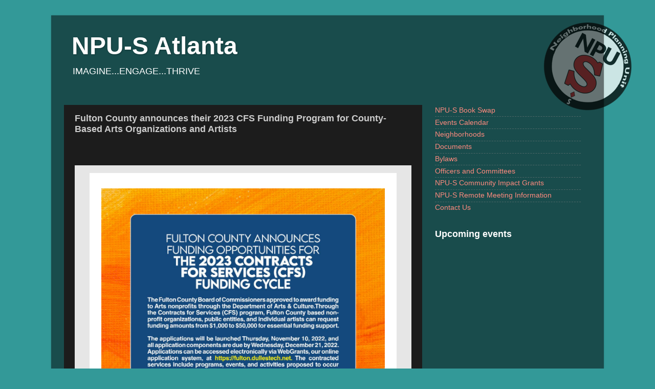

--- FILE ---
content_type: text/html; charset=UTF-8
request_url: http://www.npu-s.org/2022/11/fulton-county-announces-their-2023-cfs.html
body_size: 20684
content:
<!DOCTYPE html>
<html class='v2' dir='ltr' lang='en'>
<head>
<link href='https://www.blogger.com/static/v1/widgets/335934321-css_bundle_v2.css' rel='stylesheet' type='text/css'/>
<meta content='width=1100' name='viewport'/>
<meta content='text/html; charset=UTF-8' http-equiv='Content-Type'/>
<meta content='blogger' name='generator'/>
<link href='http://www.npu-s.org/favicon.ico' rel='icon' type='image/x-icon'/>
<link href='http://www.npu-s.org/2022/11/fulton-county-announces-their-2023-cfs.html' rel='canonical'/>
<link rel="alternate" type="application/atom+xml" title="NPU-S Atlanta - Atom" href="http://www.npu-s.org/feeds/posts/default" />
<link rel="alternate" type="application/rss+xml" title="NPU-S Atlanta - RSS" href="http://www.npu-s.org/feeds/posts/default?alt=rss" />
<link rel="service.post" type="application/atom+xml" title="NPU-S Atlanta - Atom" href="https://www.blogger.com/feeds/7590387388348753156/posts/default" />

<link rel="alternate" type="application/atom+xml" title="NPU-S Atlanta - Atom" href="http://www.npu-s.org/feeds/2196452988089500361/comments/default" />
<!--Can't find substitution for tag [blog.ieCssRetrofitLinks]-->
<link href='https://r20.rs6.net/on.jsp?ca=44b2bdd0-3feb-477b-8b53-566e7fc9f13a&a=1104610489263&c=6e7b6e40-ca9c-11e5-882b-d4ae52753a3b&ch=6e822500-ca9c-11e5-882b-d4ae52753a3b' rel='image_src'/>
<meta content='http://www.npu-s.org/2022/11/fulton-county-announces-their-2023-cfs.html' property='og:url'/>
<meta content='Fulton County announces their 2023 CFS Funding Program for County-Based Arts Organizations and Artists' property='og:title'/>
<meta content='Neighborhood Planning Unit S in Southwest Atlanta' property='og:description'/>
<meta content='https://lh3.googleusercontent.com/blogger_img_proxy/[base64]w1200-h630-p-k-no-nu' property='og:image'/>
<title>NPU-S Atlanta: Fulton County announces their 2023 CFS Funding Program for County-Based Arts Organizations and Artists</title>
<style id='page-skin-1' type='text/css'><!--
/*-----------------------------------------------
Blogger Template Style
Name:     Picture Window
Designer: Blogger
URL:      www.blogger.com
----------------------------------------------- */
/* Variable definitions
====================
<Variable name="keycolor" description="Main Color" type="color" default="#1a222a"/>
<Variable name="body.background" description="Body Background" type="background"
color="#339998" default="#111111 url(//themes.googleusercontent.com/image?id=1OACCYOE0-eoTRTfsBuX1NMN9nz599ufI1Jh0CggPFA_sK80AGkIr8pLtYRpNUKPmwtEa) repeat-x fixed top center"/>
<Group description="Page Text" selector="body">
<Variable name="body.font" description="Font" type="font"
default="normal normal 15px Arial, Tahoma, Helvetica, FreeSans, sans-serif"/>
<Variable name="body.text.color" description="Text Color" type="color" default="#333333"/>
</Group>
<Group description="Backgrounds" selector=".body-fauxcolumns-outer">
<Variable name="body.background.color" description="Outer Background" type="color" default="#296695"/>
<Variable name="header.background.color" description="Header Background" type="color" default="transparent"/>
<Variable name="post.background.color" description="Post Background" type="color" default="#ffffff"/>
</Group>
<Group description="Links" selector=".main-outer">
<Variable name="link.color" description="Link Color" type="color" default="#336699"/>
<Variable name="link.visited.color" description="Visited Color" type="color" default="#6699cc"/>
<Variable name="link.hover.color" description="Hover Color" type="color" default="#33aaff"/>
</Group>
<Group description="Blog Title" selector=".header h1">
<Variable name="header.font" description="Title Font" type="font"
default="normal normal 36px Arial, Tahoma, Helvetica, FreeSans, sans-serif"/>
<Variable name="header.text.color" description="Text Color" type="color" default="#ffffff" />
</Group>
<Group description="Tabs Text" selector=".tabs-inner .widget li a">
<Variable name="tabs.font" description="Font" type="font"
default="normal normal 15px Arial, Tahoma, Helvetica, FreeSans, sans-serif"/>
<Variable name="tabs.text.color" description="Text Color" type="color" default="#ffffff"/>
<Variable name="tabs.selected.text.color" description="Selected Color" type="color" default="#ff8b7f"/>
</Group>
<Group description="Tabs Background" selector=".tabs-outer .PageList">
<Variable name="tabs.background.color" description="Background Color" type="color" default="transparent"/>
<Variable name="tabs.selected.background.color" description="Selected Color" type="color" default="transparent"/>
<Variable name="tabs.separator.color" description="Separator Color" type="color" default="transparent"/>
</Group>
<Group description="Post Title" selector="h3.post-title, .comments h4">
<Variable name="post.title.font" description="Title Font" type="font"
default="normal normal 18px Arial, Tahoma, Helvetica, FreeSans, sans-serif"/>
</Group>
<Group description="Date Header" selector=".date-header">
<Variable name="date.header.color" description="Text Color" type="color" default="#cccccc"/>
</Group>
<Group description="Post" selector=".post">
<Variable name="post.footer.text.color" description="Footer Text Color" type="color" default="#999999"/>
<Variable name="post.border.color" description="Border Color" type="color" default="#dddddd"/>
</Group>
<Group description="Gadgets" selector="h2">
<Variable name="widget.title.font" description="Title Font" type="font"
default="bold normal 13px Arial, Tahoma, Helvetica, FreeSans, sans-serif"/>
<Variable name="widget.title.text.color" description="Title Color" type="color" default="#888888"/>
</Group>
<Group description="Footer" selector=".footer-outer">
<Variable name="footer.text.color" description="Text Color" type="color" default="#cccccc"/>
<Variable name="footer.widget.title.text.color" description="Gadget Title Color" type="color" default="#aaaaaa"/>
</Group>
<Group description="Footer Links" selector=".footer-outer">
<Variable name="footer.link.color" description="Link Color" type="color" default="#99ccee"/>
<Variable name="footer.link.visited.color" description="Visited Color" type="color" default="#77aaee"/>
<Variable name="footer.link.hover.color" description="Hover Color" type="color" default="#33aaff"/>
</Group>
<Variable name="content.margin" description="Content Margin Top" type="length" default="20px" min="0" max="100px"/>
<Variable name="content.padding" description="Content Padding" type="length" default="0" min="0" max="100px"/>
<Variable name="content.background" description="Content Background" type="background"
default="transparent none repeat scroll top left"/>
<Variable name="content.border.radius" description="Content Border Radius" type="length" default="0" min="0" max="100px"/>
<Variable name="content.shadow.spread" description="Content Shadow Spread" type="length" default="0" min="0" max="100px"/>
<Variable name="header.padding" description="Header Padding" type="length" default="0" min="0" max="100px"/>
<Variable name="header.background.gradient" description="Header Gradient" type="url"
default="none"/>
<Variable name="header.border.radius" description="Header Border Radius" type="length" default="0" min="0" max="100px"/>
<Variable name="main.border.radius.top" description="Main Border Radius" type="length" default="20px" min="0" max="100px"/>
<Variable name="footer.border.radius.top" description="Footer Border Radius Top" type="length" default="0" min="0" max="100px"/>
<Variable name="footer.border.radius.bottom" description="Footer Border Radius Bottom" type="length" default="20px" min="0" max="100px"/>
<Variable name="region.shadow.spread" description="Main and Footer Shadow Spread" type="length" default="3px" min="0" max="100px"/>
<Variable name="region.shadow.offset" description="Main and Footer Shadow Offset" type="length" default="1px" min="-50px" max="50px"/>
<Variable name="tabs.background.gradient" description="Tab Background Gradient" type="url" default="none"/>
<Variable name="tab.selected.background.gradient" description="Selected Tab Background" type="url"
default="url(https://resources.blogblog.com/blogblog/data/1kt/transparent/white80.png)"/>
<Variable name="tab.background" description="Tab Background" type="background"
default="transparent url(https://resources.blogblog.com/blogblog/data/1kt/transparent/black50.png) repeat scroll top left"/>
<Variable name="tab.border.radius" description="Tab Border Radius" type="length" default="10px" min="0" max="100px"/>
<Variable name="tab.first.border.radius" description="First Tab Border Radius" type="length" default="10px" min="0" max="100px"/>
<Variable name="tabs.border.radius" description="Tabs Border Radius" type="length" default="0" min="0" max="100px"/>
<Variable name="tabs.spacing" description="Tab Spacing" type="length" default=".25em" min="0" max="10em"/>
<Variable name="tabs.margin.bottom" description="Tab Margin Bottom" type="length" default="0" min="0" max="100px"/>
<Variable name="tabs.margin.sides" description="Tab Margin Sides" type="length" default="20px" min="0" max="100px"/>
<Variable name="main.background" description="Main Background" type="background"
default="transparent url(https://resources.blogblog.com/blogblog/data/1kt/transparent/white80.png) repeat scroll top left"/>
<Variable name="main.padding.sides" description="Main Padding Sides" type="length" default="20px" min="0" max="100px"/>
<Variable name="footer.background" description="Footer Background" type="background"
default="transparent url(https://resources.blogblog.com/blogblog/data/1kt/transparent/black50.png) repeat scroll top left"/>
<Variable name="post.margin.sides" description="Post Margin Sides" type="length" default="-20px" min="-50px" max="50px"/>
<Variable name="post.border.radius" description="Post Border Radius" type="length" default="5px" min="0" max="100px"/>
<Variable name="widget.title.text.transform" description="Widget Title Text Transform" type="string" default="uppercase"/>
<Variable name="mobile.background.overlay" description="Mobile Background Overlay" type="string"
default="transparent none repeat scroll top left"/>
<Variable name="startSide" description="Side where text starts in blog language" type="automatic" default="left"/>
<Variable name="endSide" description="Side where text ends in blog language" type="automatic" default="right"/>
*/
/* Content
----------------------------------------------- */
@media print
{
.column-right-inner: {display: none}
}
body {
font: normal normal 15px Verdana, Geneva, sans-serif;
color: #cccccc;
background: #339998 url(http://4.bp.blogspot.com/-ONgXoYZ1QQQ/WnNraw7vnhI/AAAAAAAAAEw/vJBYHE0IcMoetd13w5VgP0GIH7gJByGhgCK4BGAYYCw/s0/tiltlogo.png) no-repeat scroll top right;
}
html body .region-inner {
min-width: 0;
max-width: 100%;
width: auto;
}
.content-outer {
font-size: 90%;
}
a:link {
text-decoration:none;
color: #ff8b7f;
}
a:visited {
text-decoration:none;
color: #dd726e;
}
a:hover {
text-decoration:underline;
color: #ff2900;
}
.content-outer {
background: transparent url(http://www.blogblog.com/1kt/transparent/black50.png) repeat scroll top left;
-moz-border-radius: 0;
-webkit-border-radius: 0;
-goog-ms-border-radius: 0;
border-radius: 0;
-moz-box-shadow: 0 0 3px rgba(0, 0, 0, .15);
-webkit-box-shadow: 0 0 3px rgba(0, 0, 0, .15);
-goog-ms-box-shadow: 0 0 3px rgba(0, 0, 0, .15);
box-shadow: 0 0 3px rgba(0, 0, 0, .15);
margin: 0 auto;
}
.content-inner {
padding: 10px;
}
/* Header
----------------------------------------------- */
.header-outer {
background: rgba(0, 0, 0, 0) none repeat-x scroll top left;
_background-image: none;
color: #ffffff;
-moz-border-radius: 0;
-webkit-border-radius: 0;
-goog-ms-border-radius: 0;
border-radius: 0;
}
.Header img, .Header #header-inner {
-moz-border-radius: 0;
-webkit-border-radius: 0;
-goog-ms-border-radius: 0;
border-radius: 0;
}
.header-inner .Header .titlewrapper,
.header-inner .Header .descriptionwrapper {
padding-left: 30px;
padding-right: 30px;
}
.Header h1 {
font: normal bold 48px Verdana, Geneva, sans-serif;
text-shadow: 1px 1px 3px rgba(0, 0, 0, 0.3);
}
.Header h1 a {
color: #ffffff;
}
.Header .description {
font-size: 130%;
}
/* Tabs
----------------------------------------------- */
.tabs-inner {
margin: .5em 15px 1em;
padding: 0;
}
.tabs-inner .section {
margin: 0;
}
.tabs-inner .widget ul {
padding: 0;
background: #1c1c1c none repeat scroll bottom;
-moz-border-radius: 0;
-webkit-border-radius: 0;
-goog-ms-border-radius: 0;
border-radius: 0;
}
.tabs-inner .widget li {
border: none;
}
.tabs-inner .widget li a {
display: inline-block;
padding: .5em 1em;
margin-right: 0;
color: #ff1800;
font: normal normal 15px Verdana, Geneva, sans-serif;
-moz-border-radius: 0 0 0 0;
-webkit-border-top-left-radius: 0;
-webkit-border-top-right-radius: 0;
-goog-ms-border-radius: 0 0 0 0;
border-radius: 0 0 0 0;
background: transparent none no-repeat scroll top left;
border-right: 1px solid #000000;
}
.tabs-inner .widget li:first-child a {
padding-left: 1.25em;
-moz-border-radius-topleft: 0;
-moz-border-radius-bottomleft: 0;
-webkit-border-top-left-radius: 0;
-webkit-border-bottom-left-radius: 0;
-goog-ms-border-top-left-radius: 0;
-goog-ms-border-bottom-left-radius: 0;
border-top-left-radius: 0;
border-bottom-left-radius: 0;
}
.tabs-inner .widget li.selected a,
.tabs-inner .widget li a:hover {
position: relative;
z-index: 1;
background: #dd0800 none repeat scroll bottom;
color: #ffffff;
-moz-box-shadow: 0 0 0 rgba(0, 0, 0, .15);
-webkit-box-shadow: 0 0 0 rgba(0, 0, 0, .15);
-goog-ms-box-shadow: 0 0 0 rgba(0, 0, 0, .15);
box-shadow: 0 0 0 rgba(0, 0, 0, .15);
}
/* Headings
----------------------------------------------- */
h2 {
font: normal bold 18px Verdana, Geneva, sans-serif;
text-transform: none;
color: #ffffff;
margin: .5em 0;
}
/* Main
----------------------------------------------- */
.main-outer {
background: transparent none repeat scroll top center;
-moz-border-radius: 0 0 0 0;
-webkit-border-top-left-radius: 0;
-webkit-border-top-right-radius: 0;
-webkit-border-bottom-left-radius: 0;
-webkit-border-bottom-right-radius: 0;
-goog-ms-border-radius: 0 0 0 0;
border-radius: 0 0 0 0;
-moz-box-shadow: 0 0 0 rgba(0, 0, 0, .15);
-webkit-box-shadow: 0 0 0 rgba(0, 0, 0, .15);
-goog-ms-box-shadow: 0 0 0 rgba(0, 0, 0, .15);
box-shadow: 0 0 0 rgba(0, 0, 0, .15);
}
.main-inner {
padding: 15px 20px 20px;
}
.main-inner .column-center-inner {
padding: 0 0;
}
.main-inner .column-left-inner {
padding-left: 0;
}
.main-inner .column-right-inner {
padding-right: 0;
}
/* Posts
----------------------------------------------- */
h3.post-title {
margin: 0;
font: normal bold 18px Verdana, Geneva, sans-serif;
}
.comments h4 {
margin: 1em 0 0;
font: normal bold 18px Verdana, Geneva, sans-serif;
}
.date-header span {
color: #cccccc;
}
.post-outer {
background-color: #1c1c1c;
border: solid 1px rgba(0, 0, 0, 0);
-moz-border-radius: 0;
-webkit-border-radius: 0;
border-radius: 0;
-goog-ms-border-radius: 0;
padding: 15px 20px;
margin: 0 -20px 20px;
}
.post-body {
line-height: 1.4;
font-size: 110%;
position: relative;
}
.post-header {
margin: 0 0 1.5em;
color: #999999;
line-height: 1.6;
}
.post-footer {
margin: .5em 0 0;
color: #999999;
line-height: 1.6;
}
#blog-pager {
font-size: 140%
}
#comments .comment-author {
padding-top: 1.5em;
border-top: dashed 1px #ccc;
border-top: dashed 1px rgba(128, 128, 128, .5);
background-position: 0 1.5em;
}
#comments .comment-author:first-child {
padding-top: 0;
border-top: none;
}
.avatar-image-container {
margin: .2em 0 0;
}
/* Comments
----------------------------------------------- */
.comments .comments-content .icon.blog-author {
background-repeat: no-repeat;
background-image: url([data-uri]);
}
.comments .comments-content .loadmore a {
border-top: 1px solid #ff2900;
border-bottom: 1px solid #ff2900;
}
.comments .continue {
border-top: 2px solid #ff2900;
}
/* Widgets
----------------------------------------------- */
.widget ul, .widget #ArchiveList ul.flat {
padding: 0;
list-style: none;
}
.widget ul li, .widget #ArchiveList ul.flat li {
border-top: dashed 1px #ccc;
border-top: dashed 1px rgba(128, 128, 128, .5);
}
.widget ul li:first-child, .widget #ArchiveList ul.flat li:first-child {
border-top: none;
}
.widget .post-body ul {
list-style: disc;
}
.widget .post-body ul li {
border: none;
}
/* Footer
----------------------------------------------- */
.footer-outer {
color:#cccccc;
background: transparent none repeat scroll top center;
-moz-border-radius: 0 0 0 0;
-webkit-border-top-left-radius: 0;
-webkit-border-top-right-radius: 0;
-webkit-border-bottom-left-radius: 0;
-webkit-border-bottom-right-radius: 0;
-goog-ms-border-radius: 0 0 0 0;
border-radius: 0 0 0 0;
-moz-box-shadow: 0 0 0 rgba(0, 0, 0, .15);
-webkit-box-shadow: 0 0 0 rgba(0, 0, 0, .15);
-goog-ms-box-shadow: 0 0 0 rgba(0, 0, 0, .15);
box-shadow: 0 0 0 rgba(0, 0, 0, .15);
}
.footer-inner {
padding: 10px 20px 20px;
}
.footer-outer a {
color: #ff1800;
}
.footer-outer a:visited {
color: #dd0800;
}
.footer-outer a:hover {
color: #ff2900;
}
.footer-outer .widget h2 {
color: #ffffff;
}
/* Mobile
----------------------------------------------- */
html body.mobile {
height: auto;
}
html body.mobile {
min-height: 480px;
background-size: 100% auto;
}
.mobile .body-fauxcolumn-outer {
background: transparent none repeat scroll top left;
}
html .mobile .mobile-date-outer, html .mobile .blog-pager {
border-bottom: none;
background: transparent none repeat scroll top center;
margin-bottom: 10px;
}
.mobile .date-outer {
background: transparent none repeat scroll top center;
}
.mobile .header-outer, .mobile .main-outer,
.mobile .post-outer, .mobile .footer-outer {
-moz-border-radius: 0;
-webkit-border-radius: 0;
-goog-ms-border-radius: 0;
border-radius: 0;
}
.mobile .content-outer,
.mobile .main-outer,
.mobile .post-outer {
background: inherit;
border: none;
}
.mobile .content-outer {
font-size: 100%;
}
.mobile-link-button {
background-color: #ff8b7f;
}
.mobile-link-button a:link, .mobile-link-button a:visited {
color: #1c1c1c;
}
.mobile-index-contents {
color: #cccccc;
}
.mobile .tabs-inner .PageList .widget-content {
background: #dd0800 none repeat scroll bottom;
color: #ffffff;
}
.mobile .tabs-inner .PageList .widget-content .pagelist-arrow {
border-left: 1px solid #000000;
}
#navbar-iframe {
display:none !important
}
blockquote { border-left: 1px dotted #80a0c0; margin-left: 8px; padding-left: 8px}
--></style>
<style id='template-skin-1' type='text/css'><!--
body {
min-width: 1080px;
}
.content-outer, .content-fauxcolumn-outer, .region-inner {
min-width: 1080px;
max-width: 1080px;
_width: 1080px;
}
.main-inner .columns {
padding-left: 0;
padding-right: 330px;
}
.main-inner .fauxcolumn-center-outer {
left: 0;
right: 330px;
/* IE6 does not respect left and right together */
_width: expression(this.parentNode.offsetWidth -
parseInt("0") -
parseInt("330px") + 'px');
}
.main-inner .fauxcolumn-left-outer {
width: 0;
}
.main-inner .fauxcolumn-right-outer {
width: 330px;
}
.main-inner .column-left-outer {
width: 0;
right: 100%;
margin-left: -0;
}
.main-inner .column-right-outer {
width: 330px;
margin-right: -330px;
}
#layout {
min-width: 0;
}
#layout .content-outer {
min-width: 0;
width: 800px;
}
#layout .region-inner {
min-width: 0;
width: auto;
}
body#layout div.add_widget {
padding: 8px;
}
body#layout div.add_widget a {
margin-left: 32px;
}
--></style>
<style>
    body {background-image:url(http\:\/\/4.bp.blogspot.com\/-ONgXoYZ1QQQ\/WnNraw7vnhI\/AAAAAAAAAEw\/vJBYHE0IcMoetd13w5VgP0GIH7gJByGhgCK4BGAYYCw\/s0\/tiltlogo.png);}
    
@media (max-width: 200px) { body {background-image:url(http\:\/\/4.bp.blogspot.com\/-ONgXoYZ1QQQ\/WnNraw7vnhI\/AAAAAAAAAEw\/vJBYHE0IcMoetd13w5VgP0GIH7gJByGhgCK4BGAYYCw\/w200\/tiltlogo.png);}}
@media (max-width: 400px) and (min-width: 201px) { body {background-image:url(http\:\/\/4.bp.blogspot.com\/-ONgXoYZ1QQQ\/WnNraw7vnhI\/AAAAAAAAAEw\/vJBYHE0IcMoetd13w5VgP0GIH7gJByGhgCK4BGAYYCw\/w400\/tiltlogo.png);}}
@media (max-width: 800px) and (min-width: 401px) { body {background-image:url(http\:\/\/4.bp.blogspot.com\/-ONgXoYZ1QQQ\/WnNraw7vnhI\/AAAAAAAAAEw\/vJBYHE0IcMoetd13w5VgP0GIH7gJByGhgCK4BGAYYCw\/w800\/tiltlogo.png);}}
@media (max-width: 1200px) and (min-width: 801px) { body {background-image:url(http\:\/\/4.bp.blogspot.com\/-ONgXoYZ1QQQ\/WnNraw7vnhI\/AAAAAAAAAEw\/vJBYHE0IcMoetd13w5VgP0GIH7gJByGhgCK4BGAYYCw\/w1200\/tiltlogo.png);}}
/* Last tag covers anything over one higher than the previous max-size cap. */
@media (min-width: 1201px) { body {background-image:url(http\:\/\/4.bp.blogspot.com\/-ONgXoYZ1QQQ\/WnNraw7vnhI\/AAAAAAAAAEw\/vJBYHE0IcMoetd13w5VgP0GIH7gJByGhgCK4BGAYYCw\/w1600\/tiltlogo.png);}}
  </style>
<link href='https://www.blogger.com/dyn-css/authorization.css?targetBlogID=7590387388348753156&amp;zx=f45d77ad-cd14-4832-a17c-3f5d89fd80bf' media='none' onload='if(media!=&#39;all&#39;)media=&#39;all&#39;' rel='stylesheet'/><noscript><link href='https://www.blogger.com/dyn-css/authorization.css?targetBlogID=7590387388348753156&amp;zx=f45d77ad-cd14-4832-a17c-3f5d89fd80bf' rel='stylesheet'/></noscript>
<meta name='google-adsense-platform-account' content='ca-host-pub-1556223355139109'/>
<meta name='google-adsense-platform-domain' content='blogspot.com'/>

</head>
<body class='loading'>
<div class='navbar section' id='navbar' name='Navbar'><div class='widget Navbar' data-version='1' id='Navbar1'><script type="text/javascript">
    function setAttributeOnload(object, attribute, val) {
      if(window.addEventListener) {
        window.addEventListener('load',
          function(){ object[attribute] = val; }, false);
      } else {
        window.attachEvent('onload', function(){ object[attribute] = val; });
      }
    }
  </script>
<div id="navbar-iframe-container"></div>
<script type="text/javascript" src="https://apis.google.com/js/platform.js"></script>
<script type="text/javascript">
      gapi.load("gapi.iframes:gapi.iframes.style.bubble", function() {
        if (gapi.iframes && gapi.iframes.getContext) {
          gapi.iframes.getContext().openChild({
              url: 'https://www.blogger.com/navbar/7590387388348753156?po\x3d2196452988089500361\x26origin\x3dhttp://www.npu-s.org',
              where: document.getElementById("navbar-iframe-container"),
              id: "navbar-iframe"
          });
        }
      });
    </script><script type="text/javascript">
(function() {
var script = document.createElement('script');
script.type = 'text/javascript';
script.src = '//pagead2.googlesyndication.com/pagead/js/google_top_exp.js';
var head = document.getElementsByTagName('head')[0];
if (head) {
head.appendChild(script);
}})();
</script>
</div></div>
<div class='body-fauxcolumns'>
<div class='fauxcolumn-outer body-fauxcolumn-outer'>
<div class='cap-top'>
<div class='cap-left'></div>
<div class='cap-right'></div>
</div>
<div class='fauxborder-left'>
<div class='fauxborder-right'></div>
<div class='fauxcolumn-inner'>
</div>
</div>
<div class='cap-bottom'>
<div class='cap-left'></div>
<div class='cap-right'></div>
</div>
</div>
</div>
<div class='content'>
<div class='content-fauxcolumns'>
<div class='fauxcolumn-outer content-fauxcolumn-outer'>
<div class='cap-top'>
<div class='cap-left'></div>
<div class='cap-right'></div>
</div>
<div class='fauxborder-left'>
<div class='fauxborder-right'></div>
<div class='fauxcolumn-inner'>
</div>
</div>
<div class='cap-bottom'>
<div class='cap-left'></div>
<div class='cap-right'></div>
</div>
</div>
</div>
<div class='content-outer'>
<div class='content-cap-top cap-top'>
<div class='cap-left'></div>
<div class='cap-right'></div>
</div>
<div class='fauxborder-left content-fauxborder-left'>
<div class='fauxborder-right content-fauxborder-right'></div>
<div class='content-inner'>
<header>
<div class='header-outer'>
<div class='header-cap-top cap-top'>
<div class='cap-left'></div>
<div class='cap-right'></div>
</div>
<div class='fauxborder-left header-fauxborder-left'>
<div class='fauxborder-right header-fauxborder-right'></div>
<div class='region-inner header-inner'>
<div class='header section' id='header' name='Header'><div class='widget Header' data-version='1' id='Header1'>
<div id='header-inner'>
<div class='titlewrapper'>
<h1 class='title'>
<a href='http://www.npu-s.org/'>
NPU-S Atlanta
</a>
</h1>
</div>
<div class='descriptionwrapper'>
<p class='description'><span>IMAGINE...ENGAGE...THRIVE </span></p>
</div>
</div>
</div></div>
</div>
</div>
<div class='header-cap-bottom cap-bottom'>
<div class='cap-left'></div>
<div class='cap-right'></div>
</div>
</div>
</header>
<div class='tabs-outer'>
<div class='tabs-cap-top cap-top'>
<div class='cap-left'></div>
<div class='cap-right'></div>
</div>
<div class='fauxborder-left tabs-fauxborder-left'>
<div class='fauxborder-right tabs-fauxborder-right'></div>
<div class='region-inner tabs-inner'>
<div class='tabs no-items section' id='crosscol' name='Cross-Column'></div>
<div class='tabs no-items section' id='crosscol-overflow' name='Cross-Column 2'></div>
</div>
</div>
<div class='tabs-cap-bottom cap-bottom'>
<div class='cap-left'></div>
<div class='cap-right'></div>
</div>
</div>
<div class='main-outer'>
<div class='main-cap-top cap-top'>
<div class='cap-left'></div>
<div class='cap-right'></div>
</div>
<div class='fauxborder-left main-fauxborder-left'>
<div class='fauxborder-right main-fauxborder-right'></div>
<div class='region-inner main-inner'>
<div class='columns fauxcolumns'>
<div class='fauxcolumn-outer fauxcolumn-center-outer'>
<div class='cap-top'>
<div class='cap-left'></div>
<div class='cap-right'></div>
</div>
<div class='fauxborder-left'>
<div class='fauxborder-right'></div>
<div class='fauxcolumn-inner'>
</div>
</div>
<div class='cap-bottom'>
<div class='cap-left'></div>
<div class='cap-right'></div>
</div>
</div>
<div class='fauxcolumn-outer fauxcolumn-left-outer'>
<div class='cap-top'>
<div class='cap-left'></div>
<div class='cap-right'></div>
</div>
<div class='fauxborder-left'>
<div class='fauxborder-right'></div>
<div class='fauxcolumn-inner'>
</div>
</div>
<div class='cap-bottom'>
<div class='cap-left'></div>
<div class='cap-right'></div>
</div>
</div>
<div class='fauxcolumn-outer fauxcolumn-right-outer'>
<div class='cap-top'>
<div class='cap-left'></div>
<div class='cap-right'></div>
</div>
<div class='fauxborder-left'>
<div class='fauxborder-right'></div>
<div class='fauxcolumn-inner'>
</div>
</div>
<div class='cap-bottom'>
<div class='cap-left'></div>
<div class='cap-right'></div>
</div>
</div>
<!-- corrects IE6 width calculation -->
<div class='columns-inner'>
<div class='column-center-outer'>
<div class='column-center-inner'>
<div class='main section' id='main' name='Main'><div class='widget Blog' data-version='1' id='Blog1'>
<div class='blog-posts hfeed'>

          <div class="date-outer">
        

          <div class="date-posts">
        
<div class='post-outer'>
<div class='post hentry uncustomized-post-template' itemprop='blogPost' itemscope='itemscope' itemtype='http://schema.org/BlogPosting'>
<meta content='https://r20.rs6.net/on.jsp?ca=44b2bdd0-3feb-477b-8b53-566e7fc9f13a&a=1104610489263&c=6e7b6e40-ca9c-11e5-882b-d4ae52753a3b&ch=6e822500-ca9c-11e5-882b-d4ae52753a3b' itemprop='image_url'/>
<meta content='7590387388348753156' itemprop='blogId'/>
<meta content='2196452988089500361' itemprop='postId'/>
<a name='2196452988089500361'></a>
<h3 class='post-title entry-title' itemprop='name'>
Fulton County announces their 2023 CFS Funding Program for County-Based Arts Organizations and Artists
</h3>
<div class='post-header'>
<div class='post-header-line-1'></div>
</div>
<div class='post-body entry-content' id='post-body-2196452988089500361' itemprop='description articleBody'>
<div dir="ltr"><div class="gmail_quote"><br /><br /><div class="msg4283922612070496745"><u></u>               <div align="center" class="m_4283922612070496745body" style="margin: 0px; min-width: 100%; padding: 0px; width: 100%;"> <div id="m_4283922612070496745preheader" style="color: transparent; display: none; font-size: 1px; line-height: 1px; max-height: 0px; max-width: 0px; opacity: 0; overflow: hidden;"><span></span></div> <div id="m_4283922612070496745tracking-image" style="color: transparent; display: none; font-size: 1px; line-height: 1px; max-height: 0px; max-width: 0px; opacity: 0; overflow: hidden;"><img alt="" src="https://r20.rs6.net/on.jsp?ca=44b2bdd0-3feb-477b-8b53-566e7fc9f13a&amp;a=1104610489263&amp;c=6e7b6e40-ca9c-11e5-882b-d4ae52753a3b&amp;ch=6e822500-ca9c-11e5-882b-d4ae52753a3b" /></div> <div lang="en-US" style="background-color: #e6e6e6;">  <table bgcolor="#E6E6E6" border="0" cellpadding="0" cellspacing="0" style="background-color: #e6e6e6;"> <tbody><tr> <td align="center" valign="top">  <table align="center" border="0" cellpadding="0" cellspacing="0" class="m_4283922612070496745scale" style="width: 620px;"> <tbody><tr> <td align="center" style="padding: 15px 10px;" valign="top">    <table align="center" border="0" cellpadding="0" cellspacing="0"> <tbody><tr> <td align="center" bgcolor="#FFFFFF" style="background-color: white; padding: 0px;" valign="top"> <table border="0" cellpadding="0" cellspacing="0" class="m_4283922612070496745layout" style="table-layout: fixed;"> <tbody><tr> <td align="center" class="m_4283922612070496745column m_4283922612070496745scale m_4283922612070496745stack" style="width: 100%;" valign="top"><br /> </td> </tr> </tbody></table> <table border="0" cellpadding="0" cellspacing="0" class="m_4283922612070496745layout" style="table-layout: fixed;"> <tbody><tr> <td align="center" class="m_4283922612070496745column m_4283922612070496745scale m_4283922612070496745stack" style="width: 100%;" valign="top">  <table border="0" cellpadding="0" cellspacing="0" class="m_4283922612070496745image--mobile-scale m_4283922612070496745image--mobile-center"> <tbody><tr> <td align="center" class="m_4283922612070496745image_container m_4283922612070496745content-padding-horizontal" style="padding: 10px 20px;" valign="top"> <img alt="" src="https://files.constantcontact.com/fa37aef2101/cd1156bc-a0cc-4ed0-a6cf-e3a8d0ec4d9c.jpg" style="display: block; height: auto; max-width: 100%;" width="554" /> </td> </tr> </tbody></table> </td> </tr> </tbody></table> <table border="0" cellpadding="0" cellspacing="0" class="m_4283922612070496745layout" style="table-layout: fixed;"> <tbody><tr> <td align="center" class="m_4283922612070496745column m_4283922612070496745scale m_4283922612070496745stack" style="width: 100%;" valign="top">  <table border="0" cellpadding="0" cellspacing="0" class="m_4283922612070496745text" style="table-layout: fixed;"> <tbody><tr> <td align="left" class="m_4283922612070496745text_content-cell m_4283922612070496745content-padding-horizontal" style="color: #403f42; display: block; font-family: Arial, Verdana, Helvetica, sans-serif; font-size: 14px; line-height: 2; overflow-wrap: break-word; padding: 10px 20px; text-align: left; word-wrap: break-word;" valign="top">  <p align="center" style="margin: 0px; text-align: center;"><span face="Lato,sans-serif" style="color: #050505; font-size: 21px; font-weight: bold;">The Fulton County Department of Arts and Culture is pleased to announce the funding opportunities for the </span><span face="Lato,sans-serif" style="color: #050505; font-size: 21px; font-weight: bold; text-decoration: underline;">2023 Contracts for Services (CFS) funding program</span><span face="Lato,sans-serif" style="color: #050505; font-size: 21px; font-weight: bold;">. Fulton County-based arts organizations and artists can request funding from $1,000 to $50,000 for project support. Applications are NOW open, and you can apply online here: </span><a href="https://r20.rs6.net/tn.jsp?f=001Cl8ECGuUhCpnCL5QItzuprHkFNRy-jDFUqUmorlNd-89kxeK6F-GC5JnMKrcAfExV44WBslJ1WcafrY4toPcXGCaBLW-rFDeSr0FUOeIvzMPAOGDB6gjxeC-eVLN4-ioEtRTAZUia3qT1P17sTmWqu5ScwC92Dc3&amp;c=XAWEvRoJPt4Hw1TyGylurDFrq--PBD6EvQFmd3I3hD0Yh-ANS4SDxQ==&amp;ch=yzgC9ZllgN5zlvb4gNrVTzfOCiXledNHpu2wfpVp_3s_QfuCx7wafw==" style="color: #315fc3; font-family: Lato, sans-serif; font-size: 21px; font-weight: bold; text-decoration: underline;" target="_blank">https://fulton.dullestech.net/index.do</a></p>  <p align="center" style="margin: 0px; text-align: center;"><br /></p>  <p align="center" style="margin: 0px; text-align: center;"><span face="Lato,sans-serif" style="color: #050505; font-size: 21px; font-weight: bold;">Artists are encouraged to apply for these service contracts which are designed to support activities taking place from January 1, 2023 through December 31, 2023. The deadline for submissions is </span><span face="Lato,sans-serif" style="color: #050505; font-size: 21px; font-weight: bold; text-decoration: underline;">December 21, 2022</span><span face="Lato,sans-serif" style="color: #050505; font-size: 21px; font-weight: bold;">.</span></p>  <p align="center" style="margin: 0px; text-align: center;"><br /></p>  </td> </tr> </tbody></table></td></tr></tbody></table><br /></td></tr></tbody></table></td></tr></tbody></table></td></tr><tr><td align="center" valign="top"><br /></td></tr></tbody></table> </div>  </div>   </div></div></div>  
<div style='clear: both;'></div>
</div>
<div class='post-footer'>
<div class='post-footer-line post-footer-line-1'>
<span class='post-author vcard'>
Posted by
<span class='fn' itemprop='author' itemscope='itemscope' itemtype='http://schema.org/Person'>
<meta content='https://www.blogger.com/profile/17645176501373214139' itemprop='url'/>
<a class='g-profile' href='https://www.blogger.com/profile/17645176501373214139' rel='author' title='author profile'>
<span itemprop='name'>admin</span>
</a>
</span>
</span>
<span class='post-timestamp'>
at
<meta content='http://www.npu-s.org/2022/11/fulton-county-announces-their-2023-cfs.html' itemprop='url'/>
<a class='timestamp-link' href='http://www.npu-s.org/2022/11/fulton-county-announces-their-2023-cfs.html' rel='bookmark' title='permanent link'><abbr class='published' itemprop='datePublished' title='2022-11-29T12:00:00-05:00'>11/29/2022</abbr></a>
</span>
<span class='post-comment-link'>
</span>
<span class='post-icons'>
<span class='item-action'>
<a href='https://www.blogger.com/email-post/7590387388348753156/2196452988089500361' title='Email Post'>
<img alt='' class='icon-action' height='13' src='https://resources.blogblog.com/img/icon18_email.gif' width='18'/>
</a>
</span>
</span>
<div class='post-share-buttons goog-inline-block'>
<a class='goog-inline-block share-button sb-email' href='https://www.blogger.com/share-post.g?blogID=7590387388348753156&postID=2196452988089500361&target=email' target='_blank' title='Email This'><span class='share-button-link-text'>Email This</span></a><a class='goog-inline-block share-button sb-blog' href='https://www.blogger.com/share-post.g?blogID=7590387388348753156&postID=2196452988089500361&target=blog' onclick='window.open(this.href, "_blank", "height=270,width=475"); return false;' target='_blank' title='BlogThis!'><span class='share-button-link-text'>BlogThis!</span></a><a class='goog-inline-block share-button sb-twitter' href='https://www.blogger.com/share-post.g?blogID=7590387388348753156&postID=2196452988089500361&target=twitter' target='_blank' title='Share to X'><span class='share-button-link-text'>Share to X</span></a><a class='goog-inline-block share-button sb-facebook' href='https://www.blogger.com/share-post.g?blogID=7590387388348753156&postID=2196452988089500361&target=facebook' onclick='window.open(this.href, "_blank", "height=430,width=640"); return false;' target='_blank' title='Share to Facebook'><span class='share-button-link-text'>Share to Facebook</span></a><a class='goog-inline-block share-button sb-pinterest' href='https://www.blogger.com/share-post.g?blogID=7590387388348753156&postID=2196452988089500361&target=pinterest' target='_blank' title='Share to Pinterest'><span class='share-button-link-text'>Share to Pinterest</span></a>
</div>
</div>
<div class='post-footer-line post-footer-line-2'>
<span class='post-labels'>
</span>
</div>
<div class='post-footer-line post-footer-line-3'>
<span class='post-location'>
</span>
</div>
</div>
</div>
<div class='comments' id='comments'>
<a name='comments'></a>
<h4>No comments:</h4>
<div id='Blog1_comments-block-wrapper'>
<dl class='' id='comments-block'>
</dl>
</div>
<p class='comment-footer'>
<a href='https://www.blogger.com/comment/fullpage/post/7590387388348753156/2196452988089500361' onclick=''>Post a Comment</a>
</p>
</div>
</div>

        </div></div>
      
</div>
<div class='blog-pager' id='blog-pager'>
<span id='blog-pager-newer-link'>
<a class='blog-pager-newer-link' href='http://www.npu-s.org/2022/11/free-fun-5-6-year-old-golf-clinic.html' id='Blog1_blog-pager-newer-link' title='Newer Post'>Newer Post</a>
</span>
<span id='blog-pager-older-link'>
<a class='blog-pager-older-link' href='http://www.npu-s.org/2022/11/atl-20-focused-workshops.html' id='Blog1_blog-pager-older-link' title='Older Post'>Older Post</a>
</span>
<a class='home-link' href='http://www.npu-s.org/'>Home</a>
</div>
<div class='clear'></div>
<div class='post-feeds'>
<div class='feed-links'>
Subscribe to:
<a class='feed-link' href='http://www.npu-s.org/feeds/2196452988089500361/comments/default' target='_blank' type='application/atom+xml'>Post Comments (Atom)</a>
</div>
</div>
</div></div>
</div>
</div>
<div class='column-left-outer'>
<div class='column-left-inner'>
<aside>
</aside>
</div>
</div>
<div class='column-right-outer'>
<div class='column-right-inner'>
<aside>
<div class='sidebar section' id='sidebar-right-1'><div class='widget PageList' data-version='1' id='PageList1'>
<div class='widget-content'>
<ul>
<li>
<a href='http://www.npu-s.org/p/npu-s-book-swap.html'>NPU-S Book Swap</a>
</li>
<li>
<a href='http://www.npu-s.org/p/events.html'>Events Calendar</a>
</li>
<li>
<a href='http://www.npu-s.org/p/neighborhoods.html'>Neighborhoods</a>
</li>
<li>
<a href='http://www.npu-s.org/p/documents.html'>Documents</a>
</li>
<li>
<a href='http://www.npu-s.org/p/bylaws.html'>Bylaws</a>
</li>
<li>
<a href='http://www.npu-s.org/p/about-us.html'>Officers and Committees</a>
</li>
<li>
<a href='http://www.npu-s.org/p/npu-s-community-impact-grants.html'>NPU-S Community Impact Grants</a>
</li>
<li>
<a href='http://www.npu-s.org/p/npu-s-remote-meeting-information.html'>NPU-S Remote Meeting Information</a>
</li>
<li>
<a href='http://www.npu-s.org/p/contact-us.html'>Contact Us</a>
</li>
</ul>
<div class='clear'></div>
</div>
</div><div class='widget HTML' data-version='1' id='HTML2'>
<h2 class='title'>Upcoming events</h2>
<div class='widget-content'>
<iframe src="https://calendar.google.com/calendar/embed?height=300&amp;wkst=1&amp;bgcolor=%23ffffff&amp;ctz=America%2FNew_York&amp;src=bnB1LXMub3JnX2FpbWt0MTF2N2oyM2hobGFvbXVhZmgxN21vQGdyb3VwLmNhbGVuZGFyLmdvb2dsZS5jb20&amp;src=bnB1LXMub3JnX3RiYnAzdnRoaHEyZTM4N2g5YzNkMnZiMThvQGdyb3VwLmNhbGVuZGFyLmdvb2dsZS5jb20&amp;src=Y19wMnBnbGkwYmptbTRwZTVwZ3BibGcycm5kNEBncm91cC5jYWxlbmRhci5nb29nbGUuY29t&amp;src=ZW4udXNhI2hvbGlkYXlAZ3JvdXAudi5jYWxlbmRhci5nb29nbGUuY29t&amp;color=%237986CB&amp;color=%23D50000&amp;color=%238E24AA&amp;color=%23E67C73&amp;showPrint=0&amp;showCalendars=1&amp;mode=AGENDA&amp;showDate=1&amp;showNav=0&amp;showTitle=0&amp;title=NPU-S%20Calendars&amp;showTz=0&amp;showTabs=0" style="border-width:0" width="300" height="300" frameborder="0" scrolling="no"></iframe>
</div>
<div class='clear'></div>
</div><div class='widget BlogArchive' data-version='1' id='BlogArchive1'>
<h2>Archive</h2>
<div class='widget-content'>
<div id='ArchiveList'>
<div id='BlogArchive1_ArchiveList'>
<ul class='hierarchy'>
<li class='archivedate collapsed'>
<a class='toggle' href='javascript:void(0)'>
<span class='zippy'>

        &#9658;&#160;
      
</span>
</a>
<a class='post-count-link' href='http://www.npu-s.org/2025/'>
2025
</a>
<span class='post-count' dir='ltr'>(48)</span>
<ul class='hierarchy'>
<li class='archivedate collapsed'>
<a class='toggle' href='javascript:void(0)'>
<span class='zippy'>

        &#9658;&#160;
      
</span>
</a>
<a class='post-count-link' href='http://www.npu-s.org/2025/12/'>
December
</a>
<span class='post-count' dir='ltr'>(1)</span>
</li>
</ul>
<ul class='hierarchy'>
<li class='archivedate collapsed'>
<a class='toggle' href='javascript:void(0)'>
<span class='zippy'>

        &#9658;&#160;
      
</span>
</a>
<a class='post-count-link' href='http://www.npu-s.org/2025/11/'>
November
</a>
<span class='post-count' dir='ltr'>(2)</span>
</li>
</ul>
<ul class='hierarchy'>
<li class='archivedate collapsed'>
<a class='toggle' href='javascript:void(0)'>
<span class='zippy'>

        &#9658;&#160;
      
</span>
</a>
<a class='post-count-link' href='http://www.npu-s.org/2025/09/'>
September
</a>
<span class='post-count' dir='ltr'>(1)</span>
</li>
</ul>
<ul class='hierarchy'>
<li class='archivedate collapsed'>
<a class='toggle' href='javascript:void(0)'>
<span class='zippy'>

        &#9658;&#160;
      
</span>
</a>
<a class='post-count-link' href='http://www.npu-s.org/2025/08/'>
August
</a>
<span class='post-count' dir='ltr'>(4)</span>
</li>
</ul>
<ul class='hierarchy'>
<li class='archivedate collapsed'>
<a class='toggle' href='javascript:void(0)'>
<span class='zippy'>

        &#9658;&#160;
      
</span>
</a>
<a class='post-count-link' href='http://www.npu-s.org/2025/07/'>
July
</a>
<span class='post-count' dir='ltr'>(5)</span>
</li>
</ul>
<ul class='hierarchy'>
<li class='archivedate collapsed'>
<a class='toggle' href='javascript:void(0)'>
<span class='zippy'>

        &#9658;&#160;
      
</span>
</a>
<a class='post-count-link' href='http://www.npu-s.org/2025/06/'>
June
</a>
<span class='post-count' dir='ltr'>(3)</span>
</li>
</ul>
<ul class='hierarchy'>
<li class='archivedate collapsed'>
<a class='toggle' href='javascript:void(0)'>
<span class='zippy'>

        &#9658;&#160;
      
</span>
</a>
<a class='post-count-link' href='http://www.npu-s.org/2025/05/'>
May
</a>
<span class='post-count' dir='ltr'>(4)</span>
</li>
</ul>
<ul class='hierarchy'>
<li class='archivedate collapsed'>
<a class='toggle' href='javascript:void(0)'>
<span class='zippy'>

        &#9658;&#160;
      
</span>
</a>
<a class='post-count-link' href='http://www.npu-s.org/2025/04/'>
April
</a>
<span class='post-count' dir='ltr'>(4)</span>
</li>
</ul>
<ul class='hierarchy'>
<li class='archivedate collapsed'>
<a class='toggle' href='javascript:void(0)'>
<span class='zippy'>

        &#9658;&#160;
      
</span>
</a>
<a class='post-count-link' href='http://www.npu-s.org/2025/03/'>
March
</a>
<span class='post-count' dir='ltr'>(5)</span>
</li>
</ul>
<ul class='hierarchy'>
<li class='archivedate collapsed'>
<a class='toggle' href='javascript:void(0)'>
<span class='zippy'>

        &#9658;&#160;
      
</span>
</a>
<a class='post-count-link' href='http://www.npu-s.org/2025/02/'>
February
</a>
<span class='post-count' dir='ltr'>(7)</span>
</li>
</ul>
<ul class='hierarchy'>
<li class='archivedate collapsed'>
<a class='toggle' href='javascript:void(0)'>
<span class='zippy'>

        &#9658;&#160;
      
</span>
</a>
<a class='post-count-link' href='http://www.npu-s.org/2025/01/'>
January
</a>
<span class='post-count' dir='ltr'>(12)</span>
</li>
</ul>
</li>
</ul>
<ul class='hierarchy'>
<li class='archivedate collapsed'>
<a class='toggle' href='javascript:void(0)'>
<span class='zippy'>

        &#9658;&#160;
      
</span>
</a>
<a class='post-count-link' href='http://www.npu-s.org/2024/'>
2024
</a>
<span class='post-count' dir='ltr'>(169)</span>
<ul class='hierarchy'>
<li class='archivedate collapsed'>
<a class='toggle' href='javascript:void(0)'>
<span class='zippy'>

        &#9658;&#160;
      
</span>
</a>
<a class='post-count-link' href='http://www.npu-s.org/2024/12/'>
December
</a>
<span class='post-count' dir='ltr'>(5)</span>
</li>
</ul>
<ul class='hierarchy'>
<li class='archivedate collapsed'>
<a class='toggle' href='javascript:void(0)'>
<span class='zippy'>

        &#9658;&#160;
      
</span>
</a>
<a class='post-count-link' href='http://www.npu-s.org/2024/11/'>
November
</a>
<span class='post-count' dir='ltr'>(8)</span>
</li>
</ul>
<ul class='hierarchy'>
<li class='archivedate collapsed'>
<a class='toggle' href='javascript:void(0)'>
<span class='zippy'>

        &#9658;&#160;
      
</span>
</a>
<a class='post-count-link' href='http://www.npu-s.org/2024/10/'>
October
</a>
<span class='post-count' dir='ltr'>(9)</span>
</li>
</ul>
<ul class='hierarchy'>
<li class='archivedate collapsed'>
<a class='toggle' href='javascript:void(0)'>
<span class='zippy'>

        &#9658;&#160;
      
</span>
</a>
<a class='post-count-link' href='http://www.npu-s.org/2024/09/'>
September
</a>
<span class='post-count' dir='ltr'>(15)</span>
</li>
</ul>
<ul class='hierarchy'>
<li class='archivedate collapsed'>
<a class='toggle' href='javascript:void(0)'>
<span class='zippy'>

        &#9658;&#160;
      
</span>
</a>
<a class='post-count-link' href='http://www.npu-s.org/2024/08/'>
August
</a>
<span class='post-count' dir='ltr'>(3)</span>
</li>
</ul>
<ul class='hierarchy'>
<li class='archivedate collapsed'>
<a class='toggle' href='javascript:void(0)'>
<span class='zippy'>

        &#9658;&#160;
      
</span>
</a>
<a class='post-count-link' href='http://www.npu-s.org/2024/07/'>
July
</a>
<span class='post-count' dir='ltr'>(13)</span>
</li>
</ul>
<ul class='hierarchy'>
<li class='archivedate collapsed'>
<a class='toggle' href='javascript:void(0)'>
<span class='zippy'>

        &#9658;&#160;
      
</span>
</a>
<a class='post-count-link' href='http://www.npu-s.org/2024/06/'>
June
</a>
<span class='post-count' dir='ltr'>(15)</span>
</li>
</ul>
<ul class='hierarchy'>
<li class='archivedate collapsed'>
<a class='toggle' href='javascript:void(0)'>
<span class='zippy'>

        &#9658;&#160;
      
</span>
</a>
<a class='post-count-link' href='http://www.npu-s.org/2024/05/'>
May
</a>
<span class='post-count' dir='ltr'>(24)</span>
</li>
</ul>
<ul class='hierarchy'>
<li class='archivedate collapsed'>
<a class='toggle' href='javascript:void(0)'>
<span class='zippy'>

        &#9658;&#160;
      
</span>
</a>
<a class='post-count-link' href='http://www.npu-s.org/2024/04/'>
April
</a>
<span class='post-count' dir='ltr'>(21)</span>
</li>
</ul>
<ul class='hierarchy'>
<li class='archivedate collapsed'>
<a class='toggle' href='javascript:void(0)'>
<span class='zippy'>

        &#9658;&#160;
      
</span>
</a>
<a class='post-count-link' href='http://www.npu-s.org/2024/03/'>
March
</a>
<span class='post-count' dir='ltr'>(20)</span>
</li>
</ul>
<ul class='hierarchy'>
<li class='archivedate collapsed'>
<a class='toggle' href='javascript:void(0)'>
<span class='zippy'>

        &#9658;&#160;
      
</span>
</a>
<a class='post-count-link' href='http://www.npu-s.org/2024/02/'>
February
</a>
<span class='post-count' dir='ltr'>(21)</span>
</li>
</ul>
<ul class='hierarchy'>
<li class='archivedate collapsed'>
<a class='toggle' href='javascript:void(0)'>
<span class='zippy'>

        &#9658;&#160;
      
</span>
</a>
<a class='post-count-link' href='http://www.npu-s.org/2024/01/'>
January
</a>
<span class='post-count' dir='ltr'>(15)</span>
</li>
</ul>
</li>
</ul>
<ul class='hierarchy'>
<li class='archivedate collapsed'>
<a class='toggle' href='javascript:void(0)'>
<span class='zippy'>

        &#9658;&#160;
      
</span>
</a>
<a class='post-count-link' href='http://www.npu-s.org/2023/'>
2023
</a>
<span class='post-count' dir='ltr'>(254)</span>
<ul class='hierarchy'>
<li class='archivedate collapsed'>
<a class='toggle' href='javascript:void(0)'>
<span class='zippy'>

        &#9658;&#160;
      
</span>
</a>
<a class='post-count-link' href='http://www.npu-s.org/2023/12/'>
December
</a>
<span class='post-count' dir='ltr'>(17)</span>
</li>
</ul>
<ul class='hierarchy'>
<li class='archivedate collapsed'>
<a class='toggle' href='javascript:void(0)'>
<span class='zippy'>

        &#9658;&#160;
      
</span>
</a>
<a class='post-count-link' href='http://www.npu-s.org/2023/11/'>
November
</a>
<span class='post-count' dir='ltr'>(19)</span>
</li>
</ul>
<ul class='hierarchy'>
<li class='archivedate collapsed'>
<a class='toggle' href='javascript:void(0)'>
<span class='zippy'>

        &#9658;&#160;
      
</span>
</a>
<a class='post-count-link' href='http://www.npu-s.org/2023/10/'>
October
</a>
<span class='post-count' dir='ltr'>(21)</span>
</li>
</ul>
<ul class='hierarchy'>
<li class='archivedate collapsed'>
<a class='toggle' href='javascript:void(0)'>
<span class='zippy'>

        &#9658;&#160;
      
</span>
</a>
<a class='post-count-link' href='http://www.npu-s.org/2023/09/'>
September
</a>
<span class='post-count' dir='ltr'>(26)</span>
</li>
</ul>
<ul class='hierarchy'>
<li class='archivedate collapsed'>
<a class='toggle' href='javascript:void(0)'>
<span class='zippy'>

        &#9658;&#160;
      
</span>
</a>
<a class='post-count-link' href='http://www.npu-s.org/2023/08/'>
August
</a>
<span class='post-count' dir='ltr'>(25)</span>
</li>
</ul>
<ul class='hierarchy'>
<li class='archivedate collapsed'>
<a class='toggle' href='javascript:void(0)'>
<span class='zippy'>

        &#9658;&#160;
      
</span>
</a>
<a class='post-count-link' href='http://www.npu-s.org/2023/07/'>
July
</a>
<span class='post-count' dir='ltr'>(19)</span>
</li>
</ul>
<ul class='hierarchy'>
<li class='archivedate collapsed'>
<a class='toggle' href='javascript:void(0)'>
<span class='zippy'>

        &#9658;&#160;
      
</span>
</a>
<a class='post-count-link' href='http://www.npu-s.org/2023/06/'>
June
</a>
<span class='post-count' dir='ltr'>(22)</span>
</li>
</ul>
<ul class='hierarchy'>
<li class='archivedate collapsed'>
<a class='toggle' href='javascript:void(0)'>
<span class='zippy'>

        &#9658;&#160;
      
</span>
</a>
<a class='post-count-link' href='http://www.npu-s.org/2023/05/'>
May
</a>
<span class='post-count' dir='ltr'>(25)</span>
</li>
</ul>
<ul class='hierarchy'>
<li class='archivedate collapsed'>
<a class='toggle' href='javascript:void(0)'>
<span class='zippy'>

        &#9658;&#160;
      
</span>
</a>
<a class='post-count-link' href='http://www.npu-s.org/2023/04/'>
April
</a>
<span class='post-count' dir='ltr'>(23)</span>
</li>
</ul>
<ul class='hierarchy'>
<li class='archivedate collapsed'>
<a class='toggle' href='javascript:void(0)'>
<span class='zippy'>

        &#9658;&#160;
      
</span>
</a>
<a class='post-count-link' href='http://www.npu-s.org/2023/03/'>
March
</a>
<span class='post-count' dir='ltr'>(21)</span>
</li>
</ul>
<ul class='hierarchy'>
<li class='archivedate collapsed'>
<a class='toggle' href='javascript:void(0)'>
<span class='zippy'>

        &#9658;&#160;
      
</span>
</a>
<a class='post-count-link' href='http://www.npu-s.org/2023/02/'>
February
</a>
<span class='post-count' dir='ltr'>(16)</span>
</li>
</ul>
<ul class='hierarchy'>
<li class='archivedate collapsed'>
<a class='toggle' href='javascript:void(0)'>
<span class='zippy'>

        &#9658;&#160;
      
</span>
</a>
<a class='post-count-link' href='http://www.npu-s.org/2023/01/'>
January
</a>
<span class='post-count' dir='ltr'>(20)</span>
</li>
</ul>
</li>
</ul>
<ul class='hierarchy'>
<li class='archivedate expanded'>
<a class='toggle' href='javascript:void(0)'>
<span class='zippy toggle-open'>

        &#9660;&#160;
      
</span>
</a>
<a class='post-count-link' href='http://www.npu-s.org/2022/'>
2022
</a>
<span class='post-count' dir='ltr'>(227)</span>
<ul class='hierarchy'>
<li class='archivedate collapsed'>
<a class='toggle' href='javascript:void(0)'>
<span class='zippy'>

        &#9658;&#160;
      
</span>
</a>
<a class='post-count-link' href='http://www.npu-s.org/2022/12/'>
December
</a>
<span class='post-count' dir='ltr'>(16)</span>
</li>
</ul>
<ul class='hierarchy'>
<li class='archivedate expanded'>
<a class='toggle' href='javascript:void(0)'>
<span class='zippy toggle-open'>

        &#9660;&#160;
      
</span>
</a>
<a class='post-count-link' href='http://www.npu-s.org/2022/11/'>
November
</a>
<span class='post-count' dir='ltr'>(16)</span>
<ul class='posts'>
<li><a href='http://www.npu-s.org/2022/11/early-voting-continues-through-friday.html'>Early Voting continues through Friday 12/2</a></li>
<li><a href='http://www.npu-s.org/2022/11/free-fun-5-6-year-old-golf-clinic.html'>FREE Fun 5 &amp; 6 Year Old Golf Clinic Saturday, Dec....</a></li>
<li><a href='http://www.npu-s.org/2022/11/fulton-county-announces-their-2023-cfs.html'>Fulton County announces their 2023 CFS Funding Pro...</a></li>
<li><a href='http://www.npu-s.org/2022/11/atl-20-focused-workshops.html'>ATL 2.0 Focused Workshops</a></li>
<li><a href='http://www.npu-s.org/2022/11/npu-s-calendar-of-events-nov-28-dec-4.html'>NPU-S Calendar of Events: Nov 28 - Dec 4</a></li>
<li><a href='http://www.npu-s.org/2022/11/npu-s-calendar-of-events-nov-21-nov-27.html'>NPU-S Calendar of Events: Nov 21 - Nov 27</a></li>
<li><a href='http://www.npu-s.org/2022/11/npu-s-calendar-of-events-nov-14-nov-20.html'>NPU-S Calendar of Events: Nov 14 - Nov 20</a></li>
<li><a href='http://www.npu-s.org/2022/11/outdoor-activity-center-indigenous.html'>Outdoor Activity Center - Indigenous peoples week ...</a></li>
<li><a href='http://www.npu-s.org/2022/11/trees-atlanta-upcoming-events.html'>Trees Atlanta Upcoming Events</a></li>
<li><a href='http://www.npu-s.org/2022/11/aps-family-engagement-conference.html'>APS Family Engagement Conference - Saturday, Novem...</a></li>
<li><a href='http://www.npu-s.org/2022/11/2022-blanket-atlanta-with-love-blanket.html'>2022 &quot;Blanket Atlanta With Love&quot; Blanket Drive</a></li>
<li><a href='http://www.npu-s.org/2022/11/npu-s-calendar-of-events-nov-7-nov-13.html'>NPU-S Calendar of Events: Nov 7 - Nov 13</a></li>
<li><a href='http://www.npu-s.org/2022/11/npu-101-how-does-npu-system-work-nov-15.html'>NPU 101: How does the NPU system work? - Nov 15</a></li>
<li><a href='http://www.npu-s.org/2022/11/trees-atlanta-community-tree-planting.html'>Trees Atlanta Community Tree Planting Event - Nov 19</a></li>
<li><a href='http://www.npu-s.org/2022/11/oakland-city-transit-oriented.html'>Oakland City Transit-Oriented Development Workshop...</a></li>
<li><a href='http://www.npu-s.org/2022/11/southwest-atlanta-neighborly-health.html'>Southwest Atlanta Neighborly Health Fair - Nov 12,...</a></li>
</ul>
</li>
</ul>
<ul class='hierarchy'>
<li class='archivedate collapsed'>
<a class='toggle' href='javascript:void(0)'>
<span class='zippy'>

        &#9658;&#160;
      
</span>
</a>
<a class='post-count-link' href='http://www.npu-s.org/2022/10/'>
October
</a>
<span class='post-count' dir='ltr'>(28)</span>
</li>
</ul>
<ul class='hierarchy'>
<li class='archivedate collapsed'>
<a class='toggle' href='javascript:void(0)'>
<span class='zippy'>

        &#9658;&#160;
      
</span>
</a>
<a class='post-count-link' href='http://www.npu-s.org/2022/09/'>
September
</a>
<span class='post-count' dir='ltr'>(18)</span>
</li>
</ul>
<ul class='hierarchy'>
<li class='archivedate collapsed'>
<a class='toggle' href='javascript:void(0)'>
<span class='zippy'>

        &#9658;&#160;
      
</span>
</a>
<a class='post-count-link' href='http://www.npu-s.org/2022/08/'>
August
</a>
<span class='post-count' dir='ltr'>(18)</span>
</li>
</ul>
<ul class='hierarchy'>
<li class='archivedate collapsed'>
<a class='toggle' href='javascript:void(0)'>
<span class='zippy'>

        &#9658;&#160;
      
</span>
</a>
<a class='post-count-link' href='http://www.npu-s.org/2022/07/'>
July
</a>
<span class='post-count' dir='ltr'>(18)</span>
</li>
</ul>
<ul class='hierarchy'>
<li class='archivedate collapsed'>
<a class='toggle' href='javascript:void(0)'>
<span class='zippy'>

        &#9658;&#160;
      
</span>
</a>
<a class='post-count-link' href='http://www.npu-s.org/2022/06/'>
June
</a>
<span class='post-count' dir='ltr'>(18)</span>
</li>
</ul>
<ul class='hierarchy'>
<li class='archivedate collapsed'>
<a class='toggle' href='javascript:void(0)'>
<span class='zippy'>

        &#9658;&#160;
      
</span>
</a>
<a class='post-count-link' href='http://www.npu-s.org/2022/05/'>
May
</a>
<span class='post-count' dir='ltr'>(20)</span>
</li>
</ul>
<ul class='hierarchy'>
<li class='archivedate collapsed'>
<a class='toggle' href='javascript:void(0)'>
<span class='zippy'>

        &#9658;&#160;
      
</span>
</a>
<a class='post-count-link' href='http://www.npu-s.org/2022/04/'>
April
</a>
<span class='post-count' dir='ltr'>(23)</span>
</li>
</ul>
<ul class='hierarchy'>
<li class='archivedate collapsed'>
<a class='toggle' href='javascript:void(0)'>
<span class='zippy'>

        &#9658;&#160;
      
</span>
</a>
<a class='post-count-link' href='http://www.npu-s.org/2022/03/'>
March
</a>
<span class='post-count' dir='ltr'>(18)</span>
</li>
</ul>
<ul class='hierarchy'>
<li class='archivedate collapsed'>
<a class='toggle' href='javascript:void(0)'>
<span class='zippy'>

        &#9658;&#160;
      
</span>
</a>
<a class='post-count-link' href='http://www.npu-s.org/2022/02/'>
February
</a>
<span class='post-count' dir='ltr'>(19)</span>
</li>
</ul>
<ul class='hierarchy'>
<li class='archivedate collapsed'>
<a class='toggle' href='javascript:void(0)'>
<span class='zippy'>

        &#9658;&#160;
      
</span>
</a>
<a class='post-count-link' href='http://www.npu-s.org/2022/01/'>
January
</a>
<span class='post-count' dir='ltr'>(15)</span>
</li>
</ul>
</li>
</ul>
<ul class='hierarchy'>
<li class='archivedate collapsed'>
<a class='toggle' href='javascript:void(0)'>
<span class='zippy'>

        &#9658;&#160;
      
</span>
</a>
<a class='post-count-link' href='http://www.npu-s.org/2021/'>
2021
</a>
<span class='post-count' dir='ltr'>(168)</span>
<ul class='hierarchy'>
<li class='archivedate collapsed'>
<a class='toggle' href='javascript:void(0)'>
<span class='zippy'>

        &#9658;&#160;
      
</span>
</a>
<a class='post-count-link' href='http://www.npu-s.org/2021/12/'>
December
</a>
<span class='post-count' dir='ltr'>(14)</span>
</li>
</ul>
<ul class='hierarchy'>
<li class='archivedate collapsed'>
<a class='toggle' href='javascript:void(0)'>
<span class='zippy'>

        &#9658;&#160;
      
</span>
</a>
<a class='post-count-link' href='http://www.npu-s.org/2021/11/'>
November
</a>
<span class='post-count' dir='ltr'>(24)</span>
</li>
</ul>
<ul class='hierarchy'>
<li class='archivedate collapsed'>
<a class='toggle' href='javascript:void(0)'>
<span class='zippy'>

        &#9658;&#160;
      
</span>
</a>
<a class='post-count-link' href='http://www.npu-s.org/2021/10/'>
October
</a>
<span class='post-count' dir='ltr'>(9)</span>
</li>
</ul>
<ul class='hierarchy'>
<li class='archivedate collapsed'>
<a class='toggle' href='javascript:void(0)'>
<span class='zippy'>

        &#9658;&#160;
      
</span>
</a>
<a class='post-count-link' href='http://www.npu-s.org/2021/09/'>
September
</a>
<span class='post-count' dir='ltr'>(14)</span>
</li>
</ul>
<ul class='hierarchy'>
<li class='archivedate collapsed'>
<a class='toggle' href='javascript:void(0)'>
<span class='zippy'>

        &#9658;&#160;
      
</span>
</a>
<a class='post-count-link' href='http://www.npu-s.org/2021/08/'>
August
</a>
<span class='post-count' dir='ltr'>(19)</span>
</li>
</ul>
<ul class='hierarchy'>
<li class='archivedate collapsed'>
<a class='toggle' href='javascript:void(0)'>
<span class='zippy'>

        &#9658;&#160;
      
</span>
</a>
<a class='post-count-link' href='http://www.npu-s.org/2021/07/'>
July
</a>
<span class='post-count' dir='ltr'>(12)</span>
</li>
</ul>
<ul class='hierarchy'>
<li class='archivedate collapsed'>
<a class='toggle' href='javascript:void(0)'>
<span class='zippy'>

        &#9658;&#160;
      
</span>
</a>
<a class='post-count-link' href='http://www.npu-s.org/2021/06/'>
June
</a>
<span class='post-count' dir='ltr'>(14)</span>
</li>
</ul>
<ul class='hierarchy'>
<li class='archivedate collapsed'>
<a class='toggle' href='javascript:void(0)'>
<span class='zippy'>

        &#9658;&#160;
      
</span>
</a>
<a class='post-count-link' href='http://www.npu-s.org/2021/05/'>
May
</a>
<span class='post-count' dir='ltr'>(12)</span>
</li>
</ul>
<ul class='hierarchy'>
<li class='archivedate collapsed'>
<a class='toggle' href='javascript:void(0)'>
<span class='zippy'>

        &#9658;&#160;
      
</span>
</a>
<a class='post-count-link' href='http://www.npu-s.org/2021/04/'>
April
</a>
<span class='post-count' dir='ltr'>(14)</span>
</li>
</ul>
<ul class='hierarchy'>
<li class='archivedate collapsed'>
<a class='toggle' href='javascript:void(0)'>
<span class='zippy'>

        &#9658;&#160;
      
</span>
</a>
<a class='post-count-link' href='http://www.npu-s.org/2021/03/'>
March
</a>
<span class='post-count' dir='ltr'>(16)</span>
</li>
</ul>
<ul class='hierarchy'>
<li class='archivedate collapsed'>
<a class='toggle' href='javascript:void(0)'>
<span class='zippy'>

        &#9658;&#160;
      
</span>
</a>
<a class='post-count-link' href='http://www.npu-s.org/2021/02/'>
February
</a>
<span class='post-count' dir='ltr'>(15)</span>
</li>
</ul>
<ul class='hierarchy'>
<li class='archivedate collapsed'>
<a class='toggle' href='javascript:void(0)'>
<span class='zippy'>

        &#9658;&#160;
      
</span>
</a>
<a class='post-count-link' href='http://www.npu-s.org/2021/01/'>
January
</a>
<span class='post-count' dir='ltr'>(5)</span>
</li>
</ul>
</li>
</ul>
<ul class='hierarchy'>
<li class='archivedate collapsed'>
<a class='toggle' href='javascript:void(0)'>
<span class='zippy'>

        &#9658;&#160;
      
</span>
</a>
<a class='post-count-link' href='http://www.npu-s.org/2020/'>
2020
</a>
<span class='post-count' dir='ltr'>(123)</span>
<ul class='hierarchy'>
<li class='archivedate collapsed'>
<a class='toggle' href='javascript:void(0)'>
<span class='zippy'>

        &#9658;&#160;
      
</span>
</a>
<a class='post-count-link' href='http://www.npu-s.org/2020/12/'>
December
</a>
<span class='post-count' dir='ltr'>(8)</span>
</li>
</ul>
<ul class='hierarchy'>
<li class='archivedate collapsed'>
<a class='toggle' href='javascript:void(0)'>
<span class='zippy'>

        &#9658;&#160;
      
</span>
</a>
<a class='post-count-link' href='http://www.npu-s.org/2020/11/'>
November
</a>
<span class='post-count' dir='ltr'>(10)</span>
</li>
</ul>
<ul class='hierarchy'>
<li class='archivedate collapsed'>
<a class='toggle' href='javascript:void(0)'>
<span class='zippy'>

        &#9658;&#160;
      
</span>
</a>
<a class='post-count-link' href='http://www.npu-s.org/2020/10/'>
October
</a>
<span class='post-count' dir='ltr'>(16)</span>
</li>
</ul>
<ul class='hierarchy'>
<li class='archivedate collapsed'>
<a class='toggle' href='javascript:void(0)'>
<span class='zippy'>

        &#9658;&#160;
      
</span>
</a>
<a class='post-count-link' href='http://www.npu-s.org/2020/09/'>
September
</a>
<span class='post-count' dir='ltr'>(6)</span>
</li>
</ul>
<ul class='hierarchy'>
<li class='archivedate collapsed'>
<a class='toggle' href='javascript:void(0)'>
<span class='zippy'>

        &#9658;&#160;
      
</span>
</a>
<a class='post-count-link' href='http://www.npu-s.org/2020/08/'>
August
</a>
<span class='post-count' dir='ltr'>(9)</span>
</li>
</ul>
<ul class='hierarchy'>
<li class='archivedate collapsed'>
<a class='toggle' href='javascript:void(0)'>
<span class='zippy'>

        &#9658;&#160;
      
</span>
</a>
<a class='post-count-link' href='http://www.npu-s.org/2020/07/'>
July
</a>
<span class='post-count' dir='ltr'>(4)</span>
</li>
</ul>
<ul class='hierarchy'>
<li class='archivedate collapsed'>
<a class='toggle' href='javascript:void(0)'>
<span class='zippy'>

        &#9658;&#160;
      
</span>
</a>
<a class='post-count-link' href='http://www.npu-s.org/2020/06/'>
June
</a>
<span class='post-count' dir='ltr'>(11)</span>
</li>
</ul>
<ul class='hierarchy'>
<li class='archivedate collapsed'>
<a class='toggle' href='javascript:void(0)'>
<span class='zippy'>

        &#9658;&#160;
      
</span>
</a>
<a class='post-count-link' href='http://www.npu-s.org/2020/05/'>
May
</a>
<span class='post-count' dir='ltr'>(9)</span>
</li>
</ul>
<ul class='hierarchy'>
<li class='archivedate collapsed'>
<a class='toggle' href='javascript:void(0)'>
<span class='zippy'>

        &#9658;&#160;
      
</span>
</a>
<a class='post-count-link' href='http://www.npu-s.org/2020/04/'>
April
</a>
<span class='post-count' dir='ltr'>(12)</span>
</li>
</ul>
<ul class='hierarchy'>
<li class='archivedate collapsed'>
<a class='toggle' href='javascript:void(0)'>
<span class='zippy'>

        &#9658;&#160;
      
</span>
</a>
<a class='post-count-link' href='http://www.npu-s.org/2020/03/'>
March
</a>
<span class='post-count' dir='ltr'>(14)</span>
</li>
</ul>
<ul class='hierarchy'>
<li class='archivedate collapsed'>
<a class='toggle' href='javascript:void(0)'>
<span class='zippy'>

        &#9658;&#160;
      
</span>
</a>
<a class='post-count-link' href='http://www.npu-s.org/2020/02/'>
February
</a>
<span class='post-count' dir='ltr'>(16)</span>
</li>
</ul>
<ul class='hierarchy'>
<li class='archivedate collapsed'>
<a class='toggle' href='javascript:void(0)'>
<span class='zippy'>

        &#9658;&#160;
      
</span>
</a>
<a class='post-count-link' href='http://www.npu-s.org/2020/01/'>
January
</a>
<span class='post-count' dir='ltr'>(8)</span>
</li>
</ul>
</li>
</ul>
<ul class='hierarchy'>
<li class='archivedate collapsed'>
<a class='toggle' href='javascript:void(0)'>
<span class='zippy'>

        &#9658;&#160;
      
</span>
</a>
<a class='post-count-link' href='http://www.npu-s.org/2019/'>
2019
</a>
<span class='post-count' dir='ltr'>(170)</span>
<ul class='hierarchy'>
<li class='archivedate collapsed'>
<a class='toggle' href='javascript:void(0)'>
<span class='zippy'>

        &#9658;&#160;
      
</span>
</a>
<a class='post-count-link' href='http://www.npu-s.org/2019/12/'>
December
</a>
<span class='post-count' dir='ltr'>(5)</span>
</li>
</ul>
<ul class='hierarchy'>
<li class='archivedate collapsed'>
<a class='toggle' href='javascript:void(0)'>
<span class='zippy'>

        &#9658;&#160;
      
</span>
</a>
<a class='post-count-link' href='http://www.npu-s.org/2019/11/'>
November
</a>
<span class='post-count' dir='ltr'>(10)</span>
</li>
</ul>
<ul class='hierarchy'>
<li class='archivedate collapsed'>
<a class='toggle' href='javascript:void(0)'>
<span class='zippy'>

        &#9658;&#160;
      
</span>
</a>
<a class='post-count-link' href='http://www.npu-s.org/2019/10/'>
October
</a>
<span class='post-count' dir='ltr'>(16)</span>
</li>
</ul>
<ul class='hierarchy'>
<li class='archivedate collapsed'>
<a class='toggle' href='javascript:void(0)'>
<span class='zippy'>

        &#9658;&#160;
      
</span>
</a>
<a class='post-count-link' href='http://www.npu-s.org/2019/09/'>
September
</a>
<span class='post-count' dir='ltr'>(16)</span>
</li>
</ul>
<ul class='hierarchy'>
<li class='archivedate collapsed'>
<a class='toggle' href='javascript:void(0)'>
<span class='zippy'>

        &#9658;&#160;
      
</span>
</a>
<a class='post-count-link' href='http://www.npu-s.org/2019/08/'>
August
</a>
<span class='post-count' dir='ltr'>(21)</span>
</li>
</ul>
<ul class='hierarchy'>
<li class='archivedate collapsed'>
<a class='toggle' href='javascript:void(0)'>
<span class='zippy'>

        &#9658;&#160;
      
</span>
</a>
<a class='post-count-link' href='http://www.npu-s.org/2019/07/'>
July
</a>
<span class='post-count' dir='ltr'>(18)</span>
</li>
</ul>
<ul class='hierarchy'>
<li class='archivedate collapsed'>
<a class='toggle' href='javascript:void(0)'>
<span class='zippy'>

        &#9658;&#160;
      
</span>
</a>
<a class='post-count-link' href='http://www.npu-s.org/2019/06/'>
June
</a>
<span class='post-count' dir='ltr'>(5)</span>
</li>
</ul>
<ul class='hierarchy'>
<li class='archivedate collapsed'>
<a class='toggle' href='javascript:void(0)'>
<span class='zippy'>

        &#9658;&#160;
      
</span>
</a>
<a class='post-count-link' href='http://www.npu-s.org/2019/05/'>
May
</a>
<span class='post-count' dir='ltr'>(18)</span>
</li>
</ul>
<ul class='hierarchy'>
<li class='archivedate collapsed'>
<a class='toggle' href='javascript:void(0)'>
<span class='zippy'>

        &#9658;&#160;
      
</span>
</a>
<a class='post-count-link' href='http://www.npu-s.org/2019/04/'>
April
</a>
<span class='post-count' dir='ltr'>(17)</span>
</li>
</ul>
<ul class='hierarchy'>
<li class='archivedate collapsed'>
<a class='toggle' href='javascript:void(0)'>
<span class='zippy'>

        &#9658;&#160;
      
</span>
</a>
<a class='post-count-link' href='http://www.npu-s.org/2019/03/'>
March
</a>
<span class='post-count' dir='ltr'>(16)</span>
</li>
</ul>
<ul class='hierarchy'>
<li class='archivedate collapsed'>
<a class='toggle' href='javascript:void(0)'>
<span class='zippy'>

        &#9658;&#160;
      
</span>
</a>
<a class='post-count-link' href='http://www.npu-s.org/2019/02/'>
February
</a>
<span class='post-count' dir='ltr'>(21)</span>
</li>
</ul>
<ul class='hierarchy'>
<li class='archivedate collapsed'>
<a class='toggle' href='javascript:void(0)'>
<span class='zippy'>

        &#9658;&#160;
      
</span>
</a>
<a class='post-count-link' href='http://www.npu-s.org/2019/01/'>
January
</a>
<span class='post-count' dir='ltr'>(7)</span>
</li>
</ul>
</li>
</ul>
<ul class='hierarchy'>
<li class='archivedate collapsed'>
<a class='toggle' href='javascript:void(0)'>
<span class='zippy'>

        &#9658;&#160;
      
</span>
</a>
<a class='post-count-link' href='http://www.npu-s.org/2018/'>
2018
</a>
<span class='post-count' dir='ltr'>(165)</span>
<ul class='hierarchy'>
<li class='archivedate collapsed'>
<a class='toggle' href='javascript:void(0)'>
<span class='zippy'>

        &#9658;&#160;
      
</span>
</a>
<a class='post-count-link' href='http://www.npu-s.org/2018/12/'>
December
</a>
<span class='post-count' dir='ltr'>(9)</span>
</li>
</ul>
<ul class='hierarchy'>
<li class='archivedate collapsed'>
<a class='toggle' href='javascript:void(0)'>
<span class='zippy'>

        &#9658;&#160;
      
</span>
</a>
<a class='post-count-link' href='http://www.npu-s.org/2018/11/'>
November
</a>
<span class='post-count' dir='ltr'>(6)</span>
</li>
</ul>
<ul class='hierarchy'>
<li class='archivedate collapsed'>
<a class='toggle' href='javascript:void(0)'>
<span class='zippy'>

        &#9658;&#160;
      
</span>
</a>
<a class='post-count-link' href='http://www.npu-s.org/2018/10/'>
October
</a>
<span class='post-count' dir='ltr'>(16)</span>
</li>
</ul>
<ul class='hierarchy'>
<li class='archivedate collapsed'>
<a class='toggle' href='javascript:void(0)'>
<span class='zippy'>

        &#9658;&#160;
      
</span>
</a>
<a class='post-count-link' href='http://www.npu-s.org/2018/09/'>
September
</a>
<span class='post-count' dir='ltr'>(19)</span>
</li>
</ul>
<ul class='hierarchy'>
<li class='archivedate collapsed'>
<a class='toggle' href='javascript:void(0)'>
<span class='zippy'>

        &#9658;&#160;
      
</span>
</a>
<a class='post-count-link' href='http://www.npu-s.org/2018/08/'>
August
</a>
<span class='post-count' dir='ltr'>(14)</span>
</li>
</ul>
<ul class='hierarchy'>
<li class='archivedate collapsed'>
<a class='toggle' href='javascript:void(0)'>
<span class='zippy'>

        &#9658;&#160;
      
</span>
</a>
<a class='post-count-link' href='http://www.npu-s.org/2018/07/'>
July
</a>
<span class='post-count' dir='ltr'>(15)</span>
</li>
</ul>
<ul class='hierarchy'>
<li class='archivedate collapsed'>
<a class='toggle' href='javascript:void(0)'>
<span class='zippy'>

        &#9658;&#160;
      
</span>
</a>
<a class='post-count-link' href='http://www.npu-s.org/2018/06/'>
June
</a>
<span class='post-count' dir='ltr'>(15)</span>
</li>
</ul>
<ul class='hierarchy'>
<li class='archivedate collapsed'>
<a class='toggle' href='javascript:void(0)'>
<span class='zippy'>

        &#9658;&#160;
      
</span>
</a>
<a class='post-count-link' href='http://www.npu-s.org/2018/05/'>
May
</a>
<span class='post-count' dir='ltr'>(11)</span>
</li>
</ul>
<ul class='hierarchy'>
<li class='archivedate collapsed'>
<a class='toggle' href='javascript:void(0)'>
<span class='zippy'>

        &#9658;&#160;
      
</span>
</a>
<a class='post-count-link' href='http://www.npu-s.org/2018/04/'>
April
</a>
<span class='post-count' dir='ltr'>(16)</span>
</li>
</ul>
<ul class='hierarchy'>
<li class='archivedate collapsed'>
<a class='toggle' href='javascript:void(0)'>
<span class='zippy'>

        &#9658;&#160;
      
</span>
</a>
<a class='post-count-link' href='http://www.npu-s.org/2018/03/'>
March
</a>
<span class='post-count' dir='ltr'>(20)</span>
</li>
</ul>
<ul class='hierarchy'>
<li class='archivedate collapsed'>
<a class='toggle' href='javascript:void(0)'>
<span class='zippy'>

        &#9658;&#160;
      
</span>
</a>
<a class='post-count-link' href='http://www.npu-s.org/2018/02/'>
February
</a>
<span class='post-count' dir='ltr'>(16)</span>
</li>
</ul>
<ul class='hierarchy'>
<li class='archivedate collapsed'>
<a class='toggle' href='javascript:void(0)'>
<span class='zippy'>

        &#9658;&#160;
      
</span>
</a>
<a class='post-count-link' href='http://www.npu-s.org/2018/01/'>
January
</a>
<span class='post-count' dir='ltr'>(8)</span>
</li>
</ul>
</li>
</ul>
<ul class='hierarchy'>
<li class='archivedate collapsed'>
<a class='toggle' href='javascript:void(0)'>
<span class='zippy'>

        &#9658;&#160;
      
</span>
</a>
<a class='post-count-link' href='http://www.npu-s.org/2017/'>
2017
</a>
<span class='post-count' dir='ltr'>(4)</span>
<ul class='hierarchy'>
<li class='archivedate collapsed'>
<a class='toggle' href='javascript:void(0)'>
<span class='zippy'>

        &#9658;&#160;
      
</span>
</a>
<a class='post-count-link' href='http://www.npu-s.org/2017/11/'>
November
</a>
<span class='post-count' dir='ltr'>(1)</span>
</li>
</ul>
<ul class='hierarchy'>
<li class='archivedate collapsed'>
<a class='toggle' href='javascript:void(0)'>
<span class='zippy'>

        &#9658;&#160;
      
</span>
</a>
<a class='post-count-link' href='http://www.npu-s.org/2017/10/'>
October
</a>
<span class='post-count' dir='ltr'>(1)</span>
</li>
</ul>
<ul class='hierarchy'>
<li class='archivedate collapsed'>
<a class='toggle' href='javascript:void(0)'>
<span class='zippy'>

        &#9658;&#160;
      
</span>
</a>
<a class='post-count-link' href='http://www.npu-s.org/2017/02/'>
February
</a>
<span class='post-count' dir='ltr'>(1)</span>
</li>
</ul>
<ul class='hierarchy'>
<li class='archivedate collapsed'>
<a class='toggle' href='javascript:void(0)'>
<span class='zippy'>

        &#9658;&#160;
      
</span>
</a>
<a class='post-count-link' href='http://www.npu-s.org/2017/01/'>
January
</a>
<span class='post-count' dir='ltr'>(1)</span>
</li>
</ul>
</li>
</ul>
<ul class='hierarchy'>
<li class='archivedate collapsed'>
<a class='toggle' href='javascript:void(0)'>
<span class='zippy'>

        &#9658;&#160;
      
</span>
</a>
<a class='post-count-link' href='http://www.npu-s.org/2016/'>
2016
</a>
<span class='post-count' dir='ltr'>(1)</span>
<ul class='hierarchy'>
<li class='archivedate collapsed'>
<a class='toggle' href='javascript:void(0)'>
<span class='zippy'>

        &#9658;&#160;
      
</span>
</a>
<a class='post-count-link' href='http://www.npu-s.org/2016/01/'>
January
</a>
<span class='post-count' dir='ltr'>(1)</span>
</li>
</ul>
</li>
</ul>
<ul class='hierarchy'>
<li class='archivedate collapsed'>
<a class='toggle' href='javascript:void(0)'>
<span class='zippy'>

        &#9658;&#160;
      
</span>
</a>
<a class='post-count-link' href='http://www.npu-s.org/2015/'>
2015
</a>
<span class='post-count' dir='ltr'>(17)</span>
<ul class='hierarchy'>
<li class='archivedate collapsed'>
<a class='toggle' href='javascript:void(0)'>
<span class='zippy'>

        &#9658;&#160;
      
</span>
</a>
<a class='post-count-link' href='http://www.npu-s.org/2015/12/'>
December
</a>
<span class='post-count' dir='ltr'>(1)</span>
</li>
</ul>
<ul class='hierarchy'>
<li class='archivedate collapsed'>
<a class='toggle' href='javascript:void(0)'>
<span class='zippy'>

        &#9658;&#160;
      
</span>
</a>
<a class='post-count-link' href='http://www.npu-s.org/2015/11/'>
November
</a>
<span class='post-count' dir='ltr'>(1)</span>
</li>
</ul>
<ul class='hierarchy'>
<li class='archivedate collapsed'>
<a class='toggle' href='javascript:void(0)'>
<span class='zippy'>

        &#9658;&#160;
      
</span>
</a>
<a class='post-count-link' href='http://www.npu-s.org/2015/10/'>
October
</a>
<span class='post-count' dir='ltr'>(3)</span>
</li>
</ul>
<ul class='hierarchy'>
<li class='archivedate collapsed'>
<a class='toggle' href='javascript:void(0)'>
<span class='zippy'>

        &#9658;&#160;
      
</span>
</a>
<a class='post-count-link' href='http://www.npu-s.org/2015/09/'>
September
</a>
<span class='post-count' dir='ltr'>(1)</span>
</li>
</ul>
<ul class='hierarchy'>
<li class='archivedate collapsed'>
<a class='toggle' href='javascript:void(0)'>
<span class='zippy'>

        &#9658;&#160;
      
</span>
</a>
<a class='post-count-link' href='http://www.npu-s.org/2015/08/'>
August
</a>
<span class='post-count' dir='ltr'>(3)</span>
</li>
</ul>
<ul class='hierarchy'>
<li class='archivedate collapsed'>
<a class='toggle' href='javascript:void(0)'>
<span class='zippy'>

        &#9658;&#160;
      
</span>
</a>
<a class='post-count-link' href='http://www.npu-s.org/2015/06/'>
June
</a>
<span class='post-count' dir='ltr'>(6)</span>
</li>
</ul>
<ul class='hierarchy'>
<li class='archivedate collapsed'>
<a class='toggle' href='javascript:void(0)'>
<span class='zippy'>

        &#9658;&#160;
      
</span>
</a>
<a class='post-count-link' href='http://www.npu-s.org/2015/01/'>
January
</a>
<span class='post-count' dir='ltr'>(2)</span>
</li>
</ul>
</li>
</ul>
<ul class='hierarchy'>
<li class='archivedate collapsed'>
<a class='toggle' href='javascript:void(0)'>
<span class='zippy'>

        &#9658;&#160;
      
</span>
</a>
<a class='post-count-link' href='http://www.npu-s.org/2014/'>
2014
</a>
<span class='post-count' dir='ltr'>(59)</span>
<ul class='hierarchy'>
<li class='archivedate collapsed'>
<a class='toggle' href='javascript:void(0)'>
<span class='zippy'>

        &#9658;&#160;
      
</span>
</a>
<a class='post-count-link' href='http://www.npu-s.org/2014/12/'>
December
</a>
<span class='post-count' dir='ltr'>(3)</span>
</li>
</ul>
<ul class='hierarchy'>
<li class='archivedate collapsed'>
<a class='toggle' href='javascript:void(0)'>
<span class='zippy'>

        &#9658;&#160;
      
</span>
</a>
<a class='post-count-link' href='http://www.npu-s.org/2014/11/'>
November
</a>
<span class='post-count' dir='ltr'>(1)</span>
</li>
</ul>
<ul class='hierarchy'>
<li class='archivedate collapsed'>
<a class='toggle' href='javascript:void(0)'>
<span class='zippy'>

        &#9658;&#160;
      
</span>
</a>
<a class='post-count-link' href='http://www.npu-s.org/2014/10/'>
October
</a>
<span class='post-count' dir='ltr'>(8)</span>
</li>
</ul>
<ul class='hierarchy'>
<li class='archivedate collapsed'>
<a class='toggle' href='javascript:void(0)'>
<span class='zippy'>

        &#9658;&#160;
      
</span>
</a>
<a class='post-count-link' href='http://www.npu-s.org/2014/09/'>
September
</a>
<span class='post-count' dir='ltr'>(8)</span>
</li>
</ul>
<ul class='hierarchy'>
<li class='archivedate collapsed'>
<a class='toggle' href='javascript:void(0)'>
<span class='zippy'>

        &#9658;&#160;
      
</span>
</a>
<a class='post-count-link' href='http://www.npu-s.org/2014/08/'>
August
</a>
<span class='post-count' dir='ltr'>(14)</span>
</li>
</ul>
<ul class='hierarchy'>
<li class='archivedate collapsed'>
<a class='toggle' href='javascript:void(0)'>
<span class='zippy'>

        &#9658;&#160;
      
</span>
</a>
<a class='post-count-link' href='http://www.npu-s.org/2014/07/'>
July
</a>
<span class='post-count' dir='ltr'>(16)</span>
</li>
</ul>
<ul class='hierarchy'>
<li class='archivedate collapsed'>
<a class='toggle' href='javascript:void(0)'>
<span class='zippy'>

        &#9658;&#160;
      
</span>
</a>
<a class='post-count-link' href='http://www.npu-s.org/2014/06/'>
June
</a>
<span class='post-count' dir='ltr'>(8)</span>
</li>
</ul>
<ul class='hierarchy'>
<li class='archivedate collapsed'>
<a class='toggle' href='javascript:void(0)'>
<span class='zippy'>

        &#9658;&#160;
      
</span>
</a>
<a class='post-count-link' href='http://www.npu-s.org/2014/03/'>
March
</a>
<span class='post-count' dir='ltr'>(1)</span>
</li>
</ul>
</li>
</ul>
<ul class='hierarchy'>
<li class='archivedate collapsed'>
<a class='toggle' href='javascript:void(0)'>
<span class='zippy'>

        &#9658;&#160;
      
</span>
</a>
<a class='post-count-link' href='http://www.npu-s.org/2012/'>
2012
</a>
<span class='post-count' dir='ltr'>(1)</span>
<ul class='hierarchy'>
<li class='archivedate collapsed'>
<a class='toggle' href='javascript:void(0)'>
<span class='zippy'>

        &#9658;&#160;
      
</span>
</a>
<a class='post-count-link' href='http://www.npu-s.org/2012/09/'>
September
</a>
<span class='post-count' dir='ltr'>(1)</span>
</li>
</ul>
</li>
</ul>
<ul class='hierarchy'>
<li class='archivedate collapsed'>
<a class='toggle' href='javascript:void(0)'>
<span class='zippy'>

        &#9658;&#160;
      
</span>
</a>
<a class='post-count-link' href='http://www.npu-s.org/2011/'>
2011
</a>
<span class='post-count' dir='ltr'>(5)</span>
<ul class='hierarchy'>
<li class='archivedate collapsed'>
<a class='toggle' href='javascript:void(0)'>
<span class='zippy'>

        &#9658;&#160;
      
</span>
</a>
<a class='post-count-link' href='http://www.npu-s.org/2011/07/'>
July
</a>
<span class='post-count' dir='ltr'>(1)</span>
</li>
</ul>
<ul class='hierarchy'>
<li class='archivedate collapsed'>
<a class='toggle' href='javascript:void(0)'>
<span class='zippy'>

        &#9658;&#160;
      
</span>
</a>
<a class='post-count-link' href='http://www.npu-s.org/2011/05/'>
May
</a>
<span class='post-count' dir='ltr'>(1)</span>
</li>
</ul>
<ul class='hierarchy'>
<li class='archivedate collapsed'>
<a class='toggle' href='javascript:void(0)'>
<span class='zippy'>

        &#9658;&#160;
      
</span>
</a>
<a class='post-count-link' href='http://www.npu-s.org/2011/04/'>
April
</a>
<span class='post-count' dir='ltr'>(1)</span>
</li>
</ul>
<ul class='hierarchy'>
<li class='archivedate collapsed'>
<a class='toggle' href='javascript:void(0)'>
<span class='zippy'>

        &#9658;&#160;
      
</span>
</a>
<a class='post-count-link' href='http://www.npu-s.org/2011/03/'>
March
</a>
<span class='post-count' dir='ltr'>(1)</span>
</li>
</ul>
<ul class='hierarchy'>
<li class='archivedate collapsed'>
<a class='toggle' href='javascript:void(0)'>
<span class='zippy'>

        &#9658;&#160;
      
</span>
</a>
<a class='post-count-link' href='http://www.npu-s.org/2011/02/'>
February
</a>
<span class='post-count' dir='ltr'>(1)</span>
</li>
</ul>
</li>
</ul>
</div>
</div>
<div class='clear'></div>
</div>
</div><div class='widget BlogSearch' data-version='1' id='BlogSearch1'>
<h2 class='title'>Search NPU-S</h2>
<div class='widget-content'>
<div id='BlogSearch1_form'>
<form action='http://www.npu-s.org/search' class='gsc-search-box' target='_top'>
<table cellpadding='0' cellspacing='0' class='gsc-search-box'>
<tbody>
<tr>
<td class='gsc-input'>
<input autocomplete='off' class='gsc-input' name='q' size='10' title='search' type='text' value=''/>
</td>
<td class='gsc-search-button'>
<input class='gsc-search-button' title='search' type='submit' value='Search'/>
</td>
</tr>
</tbody>
</table>
</form>
</div>
</div>
<div class='clear'></div>
</div><div class='widget HTML' data-version='1' id='HTML3'>
<h2 class='title'>Follow us!</h2>
<div class='widget-content'>
<a href="https://twitter.com/ATL_NPU_S"><img src="[data-uri]" /> Twitter @ATL_NPU_S</a><br />
<a href="https://facebook.com/npusatl"><img src="[data-uri]" /> Facebook</a><br/>
<img src="[data-uri]" alt="" /> Subscribe to email:<a href="mailto://news+subscribe@npu-s.org">news+subscribe@npu-s.org</a> or <a href="mailto://news+owner@npu-s.org">news+owner@npu-s.org</a> if you don't have a Google account
</div>
<div class='clear'></div>
</div><div class='widget HTML' data-version='1' id='HTML1'>
<h2 class='title'>About Us</h2>
<div class='widget-content'>
<a href="https://blogger.googleusercontent.com/img/b/R29vZ2xl/AVvXsEicaZTINOG9LwDuKxSMfZmz03fuYePE87NuV1Ns9f3Txdzh3hI7H1YzePdZKvXMles4MpWZtSVH3DPxOEbAmEMRjUBBOMbYDwGT512Q7iOCv72lhTzIzefmZfaAiJfiFf9uf0MJ9-mm7Ng/s1600/npu_s.gif" imageanchor="1" style="margin-left: 1em; margin-right: 1em;"><img src="https://blogger.googleusercontent.com/img/b/R29vZ2xl/AVvXsEiV7y6pvVVZPzOhTQf4fTdKjW_a4hGMXAp3YBKbq_dBCpp5UfGCzVeNK2qdJ4CWRqscjz4ezZ5491wmlqrMarAR8hNF15ZJESziDix02976dzBxb4OM7HaW70RgVKZcg562BtXsRMYzxH0/s320/npu_s_sm.gif" border="0" height="320" width="283" /></a>
<p><b>Neighborhood Planning Unit S</b> is a citizen advisory council in Southwest Atlanta that makes recommendations to the Mayor and City Council on zoning, land use, and other planning issues.
</p>
<p>NPU-S consists of five neighborhoods:
Bush Mountain, Cascade Avenue/Road, Fort McPherson, Oakland City, and Venetian Hills.
</p>
Meetings are the 3rd Thursday of Every Month a 7PM in <span style="font-weight:bold;">THE VICARS</span> 838 Cascade Rd. SW, Atlanta, GA 30310.      
 

  <span style="font-weight:bold;">NPU-S HOTLINE 770-744-5311 </span>
</div>
<div class='clear'></div>
</div></div>
</aside>
</div>
</div>
</div>
<div style='clear: both'></div>
<!-- columns -->
</div>
<!-- main -->
</div>
</div>
<div class='main-cap-bottom cap-bottom'>
<div class='cap-left'></div>
<div class='cap-right'></div>
</div>
</div>
<footer>
<div class='footer-outer'>
<div class='footer-cap-top cap-top'>
<div class='cap-left'></div>
<div class='cap-right'></div>
</div>
<div class='fauxborder-left footer-fauxborder-left'>
<div class='fauxborder-right footer-fauxborder-right'></div>
<div class='region-inner footer-inner'>
<div class='foot no-items section' id='footer-1'></div>
<!-- outside of the include in order to lock Attribution widget -->
<div class='foot section' id='footer-3' name='Footer'><div class='widget Attribution' data-version='1' id='Attribution1'>
<div class='widget-content' style='text-align: center;'>
Powered by <a href='https://www.blogger.com' target='_blank'>Blogger</a>.
</div>
<div class='clear'></div>
</div></div>
</div>
</div>
<div class='footer-cap-bottom cap-bottom'>
<div class='cap-left'></div>
<div class='cap-right'></div>
</div>
</div>
</footer>
<!-- content -->
</div>
</div>
<div class='content-cap-bottom cap-bottom'>
<div class='cap-left'></div>
<div class='cap-right'></div>
</div>
</div>
</div>
<script type='text/javascript'>
    window.setTimeout(function() {
        document.body.className = document.body.className.replace('loading', '');
      }, 10);
  </script>

<script type="text/javascript" src="https://www.blogger.com/static/v1/widgets/2028843038-widgets.js"></script>
<script type='text/javascript'>
window['__wavt'] = 'AOuZoY4MM6zmbdZr2duS5awsM-KM7wco-A:1769059070632';_WidgetManager._Init('//www.blogger.com/rearrange?blogID\x3d7590387388348753156','//www.npu-s.org/2022/11/fulton-county-announces-their-2023-cfs.html','7590387388348753156');
_WidgetManager._SetDataContext([{'name': 'blog', 'data': {'blogId': '7590387388348753156', 'title': 'NPU-S Atlanta', 'url': 'http://www.npu-s.org/2022/11/fulton-county-announces-their-2023-cfs.html', 'canonicalUrl': 'http://www.npu-s.org/2022/11/fulton-county-announces-their-2023-cfs.html', 'homepageUrl': 'http://www.npu-s.org/', 'searchUrl': 'http://www.npu-s.org/search', 'canonicalHomepageUrl': 'http://www.npu-s.org/', 'blogspotFaviconUrl': 'http://www.npu-s.org/favicon.ico', 'bloggerUrl': 'https://www.blogger.com', 'hasCustomDomain': true, 'httpsEnabled': true, 'enabledCommentProfileImages': false, 'gPlusViewType': 'FILTERED_POSTMOD', 'adultContent': false, 'analyticsAccountNumber': '', 'encoding': 'UTF-8', 'locale': 'en', 'localeUnderscoreDelimited': 'en', 'languageDirection': 'ltr', 'isPrivate': false, 'isMobile': false, 'isMobileRequest': false, 'mobileClass': '', 'isPrivateBlog': false, 'isDynamicViewsAvailable': true, 'feedLinks': '\x3clink rel\x3d\x22alternate\x22 type\x3d\x22application/atom+xml\x22 title\x3d\x22NPU-S Atlanta - Atom\x22 href\x3d\x22http://www.npu-s.org/feeds/posts/default\x22 /\x3e\n\x3clink rel\x3d\x22alternate\x22 type\x3d\x22application/rss+xml\x22 title\x3d\x22NPU-S Atlanta - RSS\x22 href\x3d\x22http://www.npu-s.org/feeds/posts/default?alt\x3drss\x22 /\x3e\n\x3clink rel\x3d\x22service.post\x22 type\x3d\x22application/atom+xml\x22 title\x3d\x22NPU-S Atlanta - Atom\x22 href\x3d\x22https://www.blogger.com/feeds/7590387388348753156/posts/default\x22 /\x3e\n\n\x3clink rel\x3d\x22alternate\x22 type\x3d\x22application/atom+xml\x22 title\x3d\x22NPU-S Atlanta - Atom\x22 href\x3d\x22http://www.npu-s.org/feeds/2196452988089500361/comments/default\x22 /\x3e\n', 'meTag': '', 'adsenseHostId': 'ca-host-pub-1556223355139109', 'adsenseHasAds': false, 'adsenseAutoAds': false, 'boqCommentIframeForm': true, 'loginRedirectParam': '', 'view': '', 'dynamicViewsCommentsSrc': '//www.blogblog.com/dynamicviews/4224c15c4e7c9321/js/comments.js', 'dynamicViewsScriptSrc': '//www.blogblog.com/dynamicviews/6e0d22adcfa5abea', 'plusOneApiSrc': 'https://apis.google.com/js/platform.js', 'disableGComments': true, 'interstitialAccepted': false, 'sharing': {'platforms': [{'name': 'Get link', 'key': 'link', 'shareMessage': 'Get link', 'target': ''}, {'name': 'Facebook', 'key': 'facebook', 'shareMessage': 'Share to Facebook', 'target': 'facebook'}, {'name': 'BlogThis!', 'key': 'blogThis', 'shareMessage': 'BlogThis!', 'target': 'blog'}, {'name': 'X', 'key': 'twitter', 'shareMessage': 'Share to X', 'target': 'twitter'}, {'name': 'Pinterest', 'key': 'pinterest', 'shareMessage': 'Share to Pinterest', 'target': 'pinterest'}, {'name': 'Email', 'key': 'email', 'shareMessage': 'Email', 'target': 'email'}], 'disableGooglePlus': true, 'googlePlusShareButtonWidth': 0, 'googlePlusBootstrap': '\x3cscript type\x3d\x22text/javascript\x22\x3ewindow.___gcfg \x3d {\x27lang\x27: \x27en\x27};\x3c/script\x3e'}, 'hasCustomJumpLinkMessage': false, 'jumpLinkMessage': 'Read more', 'pageType': 'item', 'postId': '2196452988089500361', 'postImageUrl': 'https://r20.rs6.net/on.jsp?ca\x3d44b2bdd0-3feb-477b-8b53-566e7fc9f13a\x26a\x3d1104610489263\x26c\x3d6e7b6e40-ca9c-11e5-882b-d4ae52753a3b\x26ch\x3d6e822500-ca9c-11e5-882b-d4ae52753a3b', 'pageName': 'Fulton County announces their 2023 CFS Funding Program for County-Based Arts Organizations and Artists', 'pageTitle': 'NPU-S Atlanta: Fulton County announces their 2023 CFS Funding Program for County-Based Arts Organizations and Artists', 'metaDescription': ''}}, {'name': 'features', 'data': {}}, {'name': 'messages', 'data': {'edit': 'Edit', 'linkCopiedToClipboard': 'Link copied to clipboard!', 'ok': 'Ok', 'postLink': 'Post Link'}}, {'name': 'template', 'data': {'isResponsive': false, 'isAlternateRendering': false, 'isCustom': false}}, {'name': 'view', 'data': {'classic': {'name': 'classic', 'url': '?view\x3dclassic'}, 'flipcard': {'name': 'flipcard', 'url': '?view\x3dflipcard'}, 'magazine': {'name': 'magazine', 'url': '?view\x3dmagazine'}, 'mosaic': {'name': 'mosaic', 'url': '?view\x3dmosaic'}, 'sidebar': {'name': 'sidebar', 'url': '?view\x3dsidebar'}, 'snapshot': {'name': 'snapshot', 'url': '?view\x3dsnapshot'}, 'timeslide': {'name': 'timeslide', 'url': '?view\x3dtimeslide'}, 'isMobile': false, 'title': 'Fulton County announces their 2023 CFS Funding Program for County-Based Arts Organizations and Artists', 'description': 'Neighborhood Planning Unit S in Southwest Atlanta', 'featuredImage': 'https://lh3.googleusercontent.com/blogger_img_proxy/[base64]', 'url': 'http://www.npu-s.org/2022/11/fulton-county-announces-their-2023-cfs.html', 'type': 'item', 'isSingleItem': true, 'isMultipleItems': false, 'isError': false, 'isPage': false, 'isPost': true, 'isHomepage': false, 'isArchive': false, 'isLabelSearch': false, 'postId': 2196452988089500361}}]);
_WidgetManager._RegisterWidget('_NavbarView', new _WidgetInfo('Navbar1', 'navbar', document.getElementById('Navbar1'), {}, 'displayModeFull'));
_WidgetManager._RegisterWidget('_HeaderView', new _WidgetInfo('Header1', 'header', document.getElementById('Header1'), {}, 'displayModeFull'));
_WidgetManager._RegisterWidget('_BlogView', new _WidgetInfo('Blog1', 'main', document.getElementById('Blog1'), {'cmtInteractionsEnabled': false, 'lightboxEnabled': true, 'lightboxModuleUrl': 'https://www.blogger.com/static/v1/jsbin/4049919853-lbx.js', 'lightboxCssUrl': 'https://www.blogger.com/static/v1/v-css/828616780-lightbox_bundle.css'}, 'displayModeFull'));
_WidgetManager._RegisterWidget('_PageListView', new _WidgetInfo('PageList1', 'sidebar-right-1', document.getElementById('PageList1'), {'title': '', 'links': [{'isCurrentPage': false, 'href': 'http://www.npu-s.org/p/npu-s-book-swap.html', 'id': '6814529345233536724', 'title': 'NPU-S Book Swap'}, {'isCurrentPage': false, 'href': 'http://www.npu-s.org/p/events.html', 'title': 'Events Calendar'}, {'isCurrentPage': false, 'href': 'http://www.npu-s.org/p/neighborhoods.html', 'id': '5435885602141104304', 'title': 'Neighborhoods'}, {'isCurrentPage': false, 'href': 'http://www.npu-s.org/p/documents.html', 'id': '7692471103624055181', 'title': 'Documents'}, {'isCurrentPage': false, 'href': 'http://www.npu-s.org/p/bylaws.html', 'id': '7460693429893263520', 'title': 'Bylaws'}, {'isCurrentPage': false, 'href': 'http://www.npu-s.org/p/about-us.html', 'id': '2158392329990695707', 'title': 'Officers and Committees'}, {'isCurrentPage': false, 'href': 'http://www.npu-s.org/p/npu-s-community-impact-grants.html', 'id': '5439488123199823350', 'title': 'NPU-S Community Impact Grants'}, {'isCurrentPage': false, 'href': 'http://www.npu-s.org/p/npu-s-remote-meeting-information.html', 'id': '6781555100488385219', 'title': 'NPU-S Remote Meeting Information'}, {'isCurrentPage': false, 'href': 'http://www.npu-s.org/p/contact-us.html', 'title': 'Contact Us'}], 'mobile': false, 'showPlaceholder': true, 'hasCurrentPage': false}, 'displayModeFull'));
_WidgetManager._RegisterWidget('_HTMLView', new _WidgetInfo('HTML2', 'sidebar-right-1', document.getElementById('HTML2'), {}, 'displayModeFull'));
_WidgetManager._RegisterWidget('_BlogArchiveView', new _WidgetInfo('BlogArchive1', 'sidebar-right-1', document.getElementById('BlogArchive1'), {'languageDirection': 'ltr', 'loadingMessage': 'Loading\x26hellip;'}, 'displayModeFull'));
_WidgetManager._RegisterWidget('_BlogSearchView', new _WidgetInfo('BlogSearch1', 'sidebar-right-1', document.getElementById('BlogSearch1'), {}, 'displayModeFull'));
_WidgetManager._RegisterWidget('_HTMLView', new _WidgetInfo('HTML3', 'sidebar-right-1', document.getElementById('HTML3'), {}, 'displayModeFull'));
_WidgetManager._RegisterWidget('_HTMLView', new _WidgetInfo('HTML1', 'sidebar-right-1', document.getElementById('HTML1'), {}, 'displayModeFull'));
_WidgetManager._RegisterWidget('_AttributionView', new _WidgetInfo('Attribution1', 'footer-3', document.getElementById('Attribution1'), {}, 'displayModeFull'));
</script>
</body>
</html>